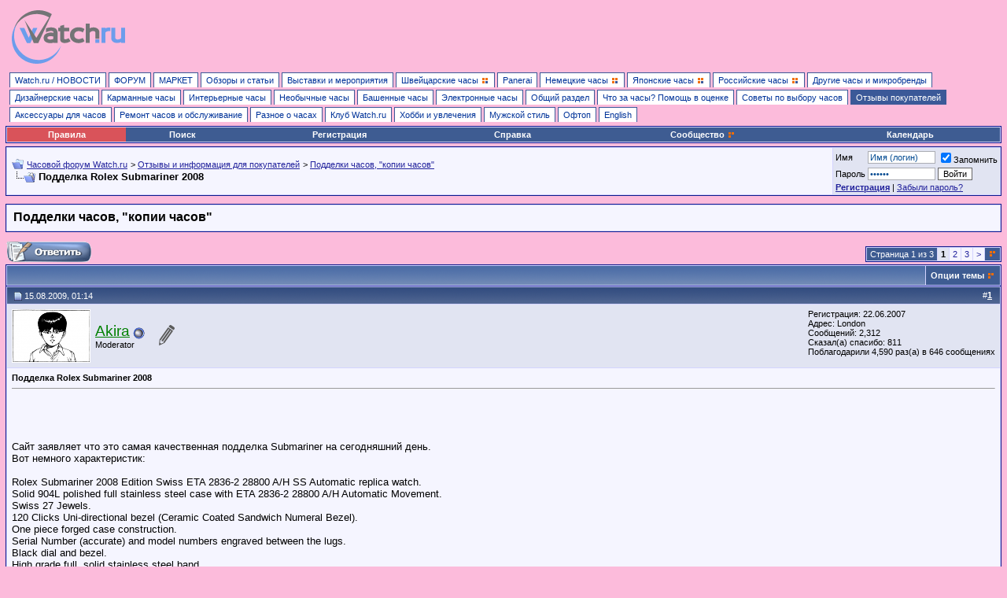

--- FILE ---
content_type: text/html; charset=UTF-8
request_url: http://forum.watch.ru/showthread.php?s=02dc7f100508fc5219fc75818042aa8a&t=21035
body_size: 22796
content:
<!DOCTYPE html PUBLIC "-//W3C//DTD XHTML 1.0 Transitional//EN" "http://www.w3.org/TR/xhtml1/DTD/xhtml1-transitional.dtd">
<html xmlns="http://www.w3.org/1999/xhtml" dir="ltr" lang="ru">
<head>
	<meta http-equiv="X-UA-Compatible" content="IE=Edge" />
<meta http-equiv="Content-Type" content="text/html; charset=UTF-8" />

<meta name="description" content=" Подделка Rolex Submariner 2008 Подделки часов, &quot;копии часов&quot;" />
<meta name="keywords" content=" Подделка Rolex Submariner 2008, " />


<link rel="shortcut icon" type="image/x-icon" href="favicon.ico">
<link rel="icon" type="image/svg+xml" href="favicon.svg">
<link rel="icon" type="image/png" sizes="32x32" href="//clock.ru/favicon/favicon-32x32.png">
<link rel="icon" type="image/png" sizes="16x16" href="//clock.ru/favicon/favicon-16x16.png">
<link rel="apple-touch-icon" sizes="180x180" href="//clock.ru/favicon/apple-touch-icon.png">
<link rel="manifest" href="site.webmanifest">
<link rel="mask-icon" href="//clock.ru/favicon/safari-pinned-tab.svg" color="#75b2ee">
<meta name="msapplication-TileColor" content="#ffffff">
<meta name="theme-color" content="#ffffff">

<!-- begin CSS -->
<link rel="stylesheet" type="text/css" href="clientscript/vbulletin_css/style-9a4484f7-00005.css" />
<link rel="stylesheet" type="text/css" href="clientscript/vbulletin_important.css?v=381" />
<link rel="stylesheet" type="text/css" href="//clock.ru/extracss/nelement-common.css?rev=90236" />
<link rel="stylesheet" type="text/css" href="//clock.ru/extracss/nelement.css?rev=90229" />


<!-- / end CSS -->

<script type="text/javascript" src="//clock.ru/clientscript/yui/yahoo-dom-event/yahoo-dom-event.js"></script>
<script type="text/javascript" src="//clock.ru/clientscript/yui/connection/connection-min.js"></script>
<script type="text/javascript">
<!--
var SESSIONURL = "s=6b5f5797df6f543aa2a3916710fd5ea5&";
var SECURITYTOKEN = "guest";
var IMGDIR_MISC = "http://forum.watch.ru/images/misc";
var vb_disable_ajax = parseInt("0", 10);
// -->
</script>
<script type="text/javascript" src="//clock.ru/clientscript/vbulletin_global.js"></script>
<script type="text/javascript" src="//clock.ru/clientscript/vbulletin_menu.js"></script>

<script type="text/javascript" src="//clock.ru/extralib/jquery/2.2.4/jquery-2.2.4.min.js"></script>
<script type="text/javascript" src="//clock.ru/extralib/jquery/migrate/jquery-migrate-1.4.1.min.js"></script>

<script type="text/javascript" src="//clock.ru/extralib/neat-tooltip.js"></script>
<link rel="stylesheet" type="text/css" href="//clock.ru/extralib/neat-tooltip.css" />
<link rel="stylesheet" type="text/css" href="//clock.ru/extralib/neat-tooltip_extra.css" />

<script type="text/javascript" src="//clock.ru/extralib/js.cookie.js"></script>
<script type="text/javascript" src="//clock.ru/extralib/definenextrandomslot.js?rev=2"></script>



<!-- Global site tag (gtag.js) - Google Analytics -->
<script async src="https://www.googletagmanager.com/gtag/js?id=UA-8224425-1"></script>
<script>
  window.dataLayer = window.dataLayer || [];
  function gtag(){dataLayer.push(arguments);}
  gtag('js', new Date());

  gtag('config', 'UA-8224425-1');
</script>

<!-- Yandex.Metrika counter -->
<script type="text/javascript" >
   (function(m,e,t,r,i,k,a){m[i]=m[i]||function(){(m[i].a=m[i].a||[]).push(arguments)};
   m[i].l=1*new Date();k=e.createElement(t),a=e.getElementsByTagName(t)[0],k.async=1,k.src=r,a.parentNode.insertBefore(k,a)})
   (window, document, "script", "https://mc.yandex.ru/metrika/tag.js", "ym");

   ym(24736325, "init", {
        clickmap:true,
        trackLinks:true,
        accurateTrackBounce:true
   });
</script>
<noscript><div><img src="https://mc.yandex.ru/watch/24736325" style="position:absolute; left:-9999px;" alt="" /></div></noscript>
<!-- /Yandex.Metrika counter -->

<!--LiveInternet counter-->
<script>
new Image().src = "https://counter.yadro.ru/hit;watchclock?r"+
escape(document.referrer)+((typeof(screen)=="undefined")?"":
";s"+screen.width+"*"+screen.height+"*"+(screen.colorDepth?
screen.colorDepth:screen.pixelDepth))+";u"+escape(document.URL)+
";h"+escape(document.title.substring(0,150))+
";"+Math.random();</script>
<!--/LiveInternet-->

<script type="text/javascript" src="clientscript/post_thanks.js"></script>
<link rel="stylesheet" type="text/css" href="//stabs1.clock.ru/clientscript/stars_rating.css">
<script type="text/javascript" src="//stabs1.clock.ru/clientscript/vbulletin_ajax_oneclick_showrate.min.js"></script>


<title> Подделка Rolex Submariner 2008 - Часовой форум Watch.ru</title>


	<script type="text/javascript" src="clientscript/vbulletin_post_loader.js?v=381"></script>
	<style type="text/css" id="vbulletin_showthread_css">
	<!--
	
	#links div { white-space: nowrap; }
	#links img { vertical-align: middle; }
	-->
	</style>
</head>
<body onload="" onmouseup="if (typeof(vB_Editor['vB_Editor_QR']) == 'object') { vB_Editor['vB_Editor_QR'].Capture_Selection(); }">
<div style="display: block; /* height: 100px; */ height: 70px; overflow: hidden; padding: 10px 5px 10px 10px;">
	<!-- begin logo -->
	<div class="wru-logo__lh_light" style="margin-top: -3px; /* margin-top: 12px; */"><a href="/" class="wru-logo__lh_light-a">&nbsp;</a></div>
	<!-- / end logo -->

	<!-- begin TS-1 
	<div id="ts1" style="display: block; overflow: hidden;">
	</div>
	 / end TS-1 -->
</div>

<!-- content table -->
<!-- open content container -->

<div align="center">
	<div class="page" style="width:100%; text-align:left">
		<div style="padding:0px 5px 0px 5px" align="left">





<!-- begin navigation menu -->

<div style="margin:0; padding-left:5px; padding-right:5px; padding-bottom:0; padding-top:0; border-top-width:0px;">

	<table cellpadding="0" cellspacing="0" border="0" width="100%" align="center" style="border-bottom: 0px solid #004991;">

		<tr>
			<td><img src="clear.gif" alt="" width="1px" height="4px" /></td>
		</tr>

	<tr align="left">
		<td>
			<ul id="navlist">

			<li><a href="http://watch.ru">Watch.ru / НОВОСТИ</a></li>

			<li><a href="http://forum.watch.ru">ФОРУМ</a></li>

			<li><a href="forumdisplay.php?f=87">МАРКЕТ</a></li>
			
			<li><a href="forumdisplay.php?f=190" title="Независимые статьи и обзоры часов">Обзоры и статьи</a></li>

			<li><a href="forumdisplay.php?f=52">Выставки и мероприятия</a></li>

			<li><a href="#"><span id="swissbrands">Швейцарские часы<script type="text/javascript">vbmenu_register("swissbrands"); </script></span></a></li>

			<li><a href="forumdisplay.php?f=46">Panerai</a></li>

			<li><a href="#"><span id="germanybrands">Немецкие часы<script type="text/javascript">vbmenu_register("germanybrands"); </script></span></a></li>

			<li><a href="#"><span id="japanbrands">Японские часы<script type="text/javascript">vbmenu_register("japanbrands"); </script></span></a></li>

			<li><a href="#"><span id="russianbrands">Российские часы<script type="text/javascript">vbmenu_register("russianbrands"); </script></span></a></li>

			<li><a href="forumdisplay.php?f=41">Другие часы и микробренды</a></li>

			<li><a href="forumdisplay.php?f=142">Дизайнерские часы</a></li>

			<li><a href="forumdisplay.php?f=31">Карманные часы</a></li>

			<li><a href="forumdisplay.php?f=35">Интерьерные часы</a></li>

			<li><a href="forumdisplay.php?f=30">Необычные часы</a></li>

			<li><a href="forumdisplay.php?f=82">Башенные часы</a></li>

			<li><a href="forumdisplay.php?f=36">Электронные часы</a></li>

			<li><a href="forumdisplay.php?f=13">Общий раздел</a></li>

			<li><a href="forumdisplay.php?f=42">Что за часы? Помощь в оценке</a></li>

			<li><a href="forumdisplay.php?f=16">Советы по выбору часов</a></li>

			<li id="selected"><a href="forumdisplay.php?f=83" id="selected">Отзывы покупателей</a></li>

			<li><a href="forumdisplay.php?f=78">Аксессуары для часов</a></li>

			<li><a href="forumdisplay.php?f=76">Ремонт часов и обслуживание</a></li>
			 
			<li><a href="forumdisplay.php?f=8">Разное о часах</a></li>

			<li><a href="forumdisplay.php?f=75">Клуб Watch.ru</a></li>

			<li><a href="forumdisplay.php?f=67">Хобби и увлечения</a></li>

			<li><a href="forumdisplay.php?f=125">Мужской стиль</a></li>

			<li><a href="forumdisplay.php?f=32">Офтоп</a></li>

			<li><a href="forumdisplay.php?f=39">English</a></li>

			</ul>
		</td>
	</tr>
	</table>
</div>

<!-- / end navigation menu -->

<!-- nav buttons bar -->

<div class="tborder" style="padding:1px; border-top-width:1px">
	<table cellpadding="0" cellspacing="0" border="0" width="100%" align="center">
	<tr align="center">
		
			<td class="vbmenu_control fwru-rules" style="width:12%;"><a rel="help" href="index.php?id=rules" >Правила</a></td>
			<td class="vbmenu_control"><a id="navbar_search" href="search.php?s=6b5f5797df6f543aa2a3916710fd5ea5" accesskey="4" rel="nofollow">Поиск</a> </td>
		
			<td class="vbmenu_control"><a href="register.php?s=6b5f5797df6f543aa2a3916710fd5ea5" rel="nofollow">Регистрация</a></td>
		
		
		<td class="vbmenu_control"><a rel="help" href="faq.php?s=6b5f5797df6f543aa2a3916710fd5ea5" accesskey="5">Справка</a></td>
		
			<td class="vbmenu_control"><a id="community" href="/showthread.php?t=21035&amp;nojs=1#community" rel="nofollow" accesskey="6">Сообщество</a> <script type="text/javascript"> vbmenu_register("community"); </script></td>
		
		<td class="vbmenu_control"><a href="calendar.php?s=6b5f5797df6f543aa2a3916710fd5ea5">Календарь</a></td>
		
			
			
		
		
		
		</tr>
	</table>
</div>

<!-- / nav buttons bar -->

<table cellpadding="0" cellspacing="0" border="0" align="center">
	<tr>
		<td><img src="clear.gif" alt="" width="1px" height="2px" /></td>
	</tr>
</table>

<!-- begin TS-2 
<div id="ts2" style="display: block; padding: 5px 0 5px 0; overflow: hidden;">
</div>
 / end TS-2 -->

<table cellpadding="0" cellspacing="0" border="0" align="center">
	<tr>
		<td><img src="clear.gif" alt="" width="1px" height="2px" /></td>
	</tr>
</table>

<!-- breadcrumb, login, pm info -->
<table class="tborder" cellpadding="6" cellspacing="1" border="0" width="100%" align="center">
<tr>
	<td class="alt1" width="100%">
		
			<table cellpadding="0" cellspacing="0" border="0">
			<tr valign="bottom">
				<td><a href="#" onclick="history.back(1); return false;"><img src="http://forum.watch.ru/images/misc/navbits_start.gif" alt="Вернуться назад" border="0" /></a></td>
				<td>&nbsp;</td>
				<td width="100%"><span class="navbar"><a href="index.php?s=6b5f5797df6f543aa2a3916710fd5ea5" accesskey="1">Часовой форум Watch.ru</a></span> 
	<span class="navbar">&gt; <a href="forumdisplay.php?s=6b5f5797df6f543aa2a3916710fd5ea5&amp;f=83">Отзывы и информация для покупателей</a></span>


	<span class="navbar">&gt; <a href="forumdisplay.php?s=6b5f5797df6f543aa2a3916710fd5ea5&amp;f=33">Подделки часов, "копии часов"</a></span>

</td>
			</tr>
			<tr>
				<td class="navbar" style="font-size:10pt; padding-top:1px" colspan="3"><a href="/showthread.php?s=02dc7f100508fc5219fc75818042aa8a&amp;t=21035"><img class="inlineimg" src="http://forum.watch.ru/images/misc/navbits_finallink_ltr.gif" alt="Перезагрузить страницу" border="0" /></a> <strong>
	 Подделка Rolex Submariner 2008

</strong></td>
			</tr>
			</table>
		
	</td>

	<td class="alt2" nowrap="nowrap" style="padding: 0">

		<!-- login form -->
		<form action="login.php?do=login&amp;r=57984" method="post" onsubmit="md5hash(vb_login_password, vb_login_md5password, vb_login_md5password_utf, 0)">
		<script type="text/javascript" src="clientscript/vbulletin_md5.js?v=381"></script>
		<table cellpadding="0" cellspacing="3" border="0">
		<tr>
			<td class="smallfont" style="white-space: nowrap;"><label for="navbar_username">Имя</label></td>
			<td><input type="text" class="bginput" style="font-size: 11px" name="vb_login_username" id="navbar_username" size="12" accesskey="u" tabindex="101" value="Имя (логин)" onfocus="if (this.value == 'Имя (логин)') this.value = '';" /></td>
			<td class="smallfont" nowrap="nowrap"><label for="cb_cookieuser_navbar"><input checked="checked" type="checkbox" name="cookieuser" value="1" tabindex="103" id="cb_cookieuser_navbar" accesskey="c" />Запомнить</label></td>
		</tr>
		<tr>
			<td class="smallfont"><label for="navbar_password">Пароль</label></td>
			<td><input type="password" class="bginput" style="font-size: 11px" name="vb_login_password" id="navbar_password" size="12" tabindex="102" value="Пароль" onfocus="if (this.value == 'Пароль') this.value = '';" /></td>
			<td><input type="submit" class="button" value="Войти" tabindex="104" title="Введите ваше имя пользователя и пароль, чтобы войти, или нажмите кнопку 'Регистрация', чтобы зарегистрироваться." accesskey="s" /></td>
		</tr>
<tr>
<td class="smallfont" colspan="3"><strong><a href="register.php?s=6b5f5797df6f543aa2a3916710fd5ea5" rel="nofollow">Регистрация</a></strong>&nbsp;|&nbsp;<a href="login.php?s=6b5f5797df6f543aa2a3916710fd5ea5&amp;do=lostpw" rel="nofollow">Забыли пароль?</a></td>
</tr>
		</table>
		<input type="hidden" name="s" value="6b5f5797df6f543aa2a3916710fd5ea5" />
		<input type="hidden" name="securitytoken" value="guest" />
		<input type="hidden" name="do" value="login" />
		<input type="hidden" name="vb_login_md5password" />
		<input type="hidden" name="vb_login_md5password_utf" />
		</form>
		<!-- / login form -->

	</td>

</tr>
</table>

<!-- / breadcrumb, login, pm info -->

<!-- begin QuoteIt random quotes -->

<!-- / end QuoteIt random quotes -->

<!-- begin TS-3 
<div id="ts3" style="display: block; padding: 10px 0 0 0; overflow: hidden;">
</div>
 / end TS-3 -->





<table cellpadding="0" cellspacing="0" border="0" align="center">
	<tr>
		<td><img src="clear.gif" alt="" width="1px" height="10px" /></td>
	</tr>
</table>







<table class="tborder" cellpadding="6" cellspacing="1" border="0" width="100%" align="center">
	<tr>
		<td class="alt1" width="100%">
			<div style="display:inline-block; font:normal 13px Verdana, Geneva, sans-serif; padding:0 2px;">
				<h1 style="font-size:16px; display:inline-block; margin:0; padding:0 15px 2px 0;">Подделки часов, "копии часов"</h1>
				<em></em>
			</div>
		</td>
	</tr>
</table>




<table cellpadding="0" cellspacing="0" border="0" align="center">
	<tr>
		<td><img src="clear.gif" alt="" width="1px" height="12px" /></td>
	</tr>
</table>

<div style="display: none" id="market-seller-promo-content">
  <span class="tooltip-title">Вы можете воспользоваться платными услугами на Маркете.</span><a href="#" class="tooltip-close form_picker_destroy"><img src="//stabs1.clock.ru/images/buttons/cancel_blue.svg" class="inlineimg" width="14" border="0"></a>
    <div style="padding: 10px 0 5px 0;"><a href="misc.php?do=form&fid=9">Закажите дополнительные объявления и закрепление в топе</a></div>
    <div style="padding: 10px 0 5px 0;">или <a href="misc.php?do=form&fid=10">пополните баланс</a> на нужную сумму</div>
    <div style="margin-top: 10px; padding:10px 0 5px 0; border-top:dotted 1px black"><a href="index.php?id=rules#market">Правила и цены</a></div>
</div>









<!-- NAVBAR POPUP MENUS -->

<!-- begin main navigation menu popup -->

<div class="vbmenu_popup" id="swissbrands_menu" style="display:none;">
<table id="brandtxt" cellpadding="4" cellspacing="1" border="0" width="180px">
<tr><td class="brandmore"><a href="forumdisplay.php?f=5"><strong>Все швейцарские часы</strong></a></td></tr>
<tr><td class="vbmenu_option"><a href="forumdisplay.php?f=110">Audemars Piguet</a></td></tr>
<tr><td class="vbmenu_option"><a href="forumdisplay.php?f=119">Blancpain</a></td></tr>
<tr><td class="vbmenu_option"><a href="forumdisplay.php?f=111">Breguet</a></td></tr>
<tr><td class="vbmenu_option"><a href="forumdisplay.php?f=90">Breitling</a></td></tr>
<tr><td class="vbmenu_option"><a href="forumdisplay.php?f=188">Cartier</a></td></tr>
<tr><td class="vbmenu_option"><a href="forumdisplay.php?f=144">Certina</a></td></tr>
<tr><td class="vbmenu_option"><a href="forumdisplay.php?f=113">Corum</a></td></tr>
<tr><td class="vbmenu_option"><a href="forumdisplay.php?f=114">Girard-Perregaux</a></td></tr>
<tr><td class="vbmenu_option"><a href="forumdisplay.php?f=55">IWC</a></td></tr>
<tr><td class="vbmenu_option"><a href="forumdisplay.php?f=44">Jaeger-LeCoultre</a></td></tr>
<tr><td class="vbmenu_option"><a href="forumdisplay.php?f=18">Longines</a></td></tr>
<tr><td class="vbmenu_option"><a href="forumdisplay.php?f=117">Maurice Lacroix </a></td></tr>
<tr><td class="vbmenu_option"><a href="forumdisplay.php?f=19">Omega</a></td></tr>
<tr><td class="vbmenu_option"><a href="forumdisplay.php?f=145">Oris</a></td></tr>
<tr><td class="vbmenu_option"><a href="forumdisplay.php?f=20">Patek Philippe</a></td></tr>
<tr><td class="vbmenu_option"><a href="forumdisplay.php?f=116">Rado</a></td></tr>
<tr><td class="vbmenu_option"><a href="forumdisplay.php?f=56">Rolex</a></td></tr>
<tr><td class="vbmenu_option"><a href="forumdisplay.php?f=89">Tag Heuer</a></td></tr>
<tr><td class="vbmenu_option"><a href="forumdisplay.php?f=17">Tissot</a></td></tr>
<tr><td class="vbmenu_option"><a href="forumdisplay.php?f=50">Tudor</a></td></tr>
<tr><td class="vbmenu_option"><a href="forumdisplay.php?f=115">Ulysse Nardin</a></td></tr>
<tr><td class="vbmenu_option"><a href="forumdisplay.php?f=100">Vacheron Constantin</a></td></tr>
<tr><td class="vbmenu_option"><a href="forumdisplay.php?f=88">Zenith</a></td></tr>
<tr><td class="vbmenu_option"><a href="forumdisplay.php?f=121">Независимые часовщики</a></td></tr>
<tr><td class="vbmenu_option"><a href="forumdisplay.php?f=37">Другие швейцарские часы</a></td></tr>
</table>
</div>

<div class="vbmenu_popup" id="germanybrands_menu" style="display:none;">
<table id="brandtxt" cellpadding="4" cellspacing="1" border="0" width="180px">
<tr><td class="brandmore"><a href="forumdisplay.php?f=103"><strong>Все немецкие часы</strong></a></td></tr>
<tr><td class="vbmenu_option"><a href="forumdisplay.php?f=106">A. Lange & Sohne</a></td></tr>
<tr><td class="vbmenu_option"><a href="forumdisplay.php?f=104">Glashütte Original</a></td></tr>
<tr><td class="vbmenu_option"><a href="forumdisplay.php?f=107">Другие немецкие часы</a></td></tr>
</table>
</div>

<div class="vbmenu_popup" id="japanbrands_menu" style="display:none;">
<table id="brandtxt" cellpadding="4" cellspacing="1" border="0" width="180px">
<tr><td class="brandmore"><a href="forumdisplay.php?f=6"><strong>Все японские часы</strong></a></td></tr>
<tr><td class="vbmenu_option"><a href="forumdisplay.php?f=21">Casio</a></td></tr>
<tr><td class="vbmenu_option"><a href="forumdisplay.php?f=22">Orient</a></td></tr>
<tr><td class="vbmenu_option"><a href="forumdisplay.php?f=23">Seiko</a></td></tr>
<tr><td class="vbmenu_option"><a href="forumdisplay.php?f=24">Citizen и другие</a></td></tr>
</table>
</div>

<div class="vbmenu_popup" id="russianbrands_menu" style="display:none;">
<table id="brandtxt" cellpadding="4" cellspacing="1" border="0" width="180px">
<tr><td class="brandmore"><a href="forumdisplay.php?f=7"><strong>Все российские часы</strong></a></td></tr>
<tr><td class="vbmenu_option"><a href="forumdisplay.php?f=25">Восток</a></td></tr>
<tr><td class="vbmenu_option"><a href="forumdisplay.php?f=138">Ракета</a></td></tr>
<tr><td class="vbmenu_option"><a href="forumdisplay.php?f=26">Полет</a></td></tr>
<tr><td class="vbmenu_option"><a href="forumdisplay.php?f=29">Слава</a></td></tr>
<tr><td class="vbmenu_option"><a href="forumdisplay.php?f=29">Чайка</a></td></tr>
<tr><td class="vbmenu_option"><a href="forumdisplay.php?f=28">Электроника</a></td></tr>
<tr><td class="vbmenu_option"><a href="forumdisplay.php?f=27">Другие российские часы</a></td></tr>
</table>
</div>

<!-- / end main navigation menu popup -->

	
	<!-- community link menu -->
	<div class="vbmenu_popup" id="community_menu" style="display:none;margin-top:3px" align="left">
		<table cellpadding="4" cellspacing="1" border="0">
		<tr><td class="thead">Ссылки сообщества</td></tr>
		
		
					<tr><td class="vbmenu_option"><a href="group.php?s=6b5f5797df6f543aa2a3916710fd5ea5">Социальные группы</a></td></tr>
		
		
		
			<tr><td class="vbmenu_option"><a href="quote.php">Цитаты Watch.ru</a></td></tr>
		
	<tr><td class="vbmenu_option"><a href="allpicture.php?s=6b5f5797df6f543aa2a3916710fd5ea5">Галерея фотографий</a></td></tr><tr><td class="vbmenu_option"><a href="allalbum.php?s=6b5f5797df6f543aa2a3916710fd5ea5">Галерея фотоальбомов</a></td></tr><tr><td class="vbmenu_option"><a href="contest.php?s=6b5f5797df6f543aa2a3916710fd5ea5">Конкурсы и викторины</a></td></tr>
		</table>
	</div>
	<!-- / community link menu -->
	
	
	
	
	

<!-- / NAVBAR POPUP MENUS -->

<!-- PAGENAV POPUP -->

	<div class="vbmenu_popup" id="pagenav_menu" style="display:none">
		<table cellpadding="4" cellspacing="1" border="0">
		<tr>
			<td class="thead" nowrap="nowrap">К странице...</td>
		</tr>
		<tr>
			<td class="vbmenu_option" title="nohilite">
			<form action="index.php" method="get" onsubmit="return this.gotopage()" id="pagenav_form">
				<input type="text" class="bginput" id="pagenav_itxt" style="font-size:11px" size="4" />
				<input type="button" class="button" id="pagenav_ibtn" value="Выбрать" />
			</form>
			</td>
		</tr>
		</table>
	</div>
<!-- / PAGENAV POPUP -->














<!-- begin Market Menu -->


<!-- / end Market Menu -->



<a name="poststop" id="poststop"></a>

<!-- controls above postbits -->
<table cellpadding="0" cellspacing="0" border="0" width="100%" style="margin-bottom:3px">
<tr valign="bottom">
	
		<td class="smallfont"><a href="newreply.php?s=6b5f5797df6f543aa2a3916710fd5ea5&amp;do=newreply&amp;noquote=1&amp;p=255548" rel="nofollow"><img src="http://forum.watch.ru/images/buttons/reply.gif" alt="Ответ" border="0" /></a></td>
	
	<td align="right">
<div class="pagenav" align="right">
	<table class="tborder" cellpadding="3" cellspacing="1" border="0">
	<tr>
		<td class="vbmenu_control" style="font-weight:normal">Страница 1 из 3</td>
		
		
			<td class="alt2"><span class="smallfont" title="Показано с 1 по 10 из 22."><strong>1</strong></span></td>
 <td class="alt1"><a class="smallfont" href="showthread.php?s=6b5f5797df6f543aa2a3916710fd5ea5&amp;t=21035&amp;page=2" title="с 11 по 20 из 22">2</a></td><td class="alt1"><a class="smallfont" href="showthread.php?s=6b5f5797df6f543aa2a3916710fd5ea5&amp;t=21035&amp;page=3" title="с 21 по 22 из 22">3</a></td>
		<td class="alt1"><a rel="next" class="smallfont" href="showthread.php?s=6b5f5797df6f543aa2a3916710fd5ea5&amp;t=21035&amp;page=2" title="Следующая страница - с 11 по 20 из 22">&gt;</a></td>
		
		<td class="vbmenu_control" title="showthread.php?s=6b5f5797df6f543aa2a3916710fd5ea5&amp;t=21035"><a name="PageNav"></a></td>
	</tr>
	</table>
</div>
</td>
</tr>
</table>

<!-- / controls above postbits -->

<!-- toolbar -->
<table class="tborder" cellpadding="6" cellspacing="1" border="0" width="100%" align="center" style="border-bottom-width:0px">
<tr>
	<td class="tcat" width="100%">
		<div class="smallfont">
		
		&nbsp;
		</div>
	</td>
	<td class="vbmenu_control" id="threadtools" nowrap="nowrap">
		<a href="/showthread.php?t=21035&amp;nojs=1#goto_threadtools">Опции темы</a>
		<script type="text/javascript"> vbmenu_register("threadtools"); </script>
	</td>
	

	

	

</tr>
</table>
<!-- / toolbar -->



<!-- end content table -->

		</div>
	</div>
</div>

<!-- / close content container -->
<!-- / end content table -->






<div id="posts"><!-- post #255548 -->

	<!-- open content container -->

<div align="center">
	<div class="page" style="width:100%; text-align:left">
		<div style="padding:0px 5px 0px 5px" align="left">

	<div id="edit255548" style="padding:0px 0px 6px 0px">
	<!-- this is not the last post shown on the page -->




<table class="tborder" id="post255548" cellpadding="6" cellspacing="1" border="0" width="100%" align="center">
<tr>
	<td class="thead" >
		<div class="normal" style="float:right">
			&nbsp;
			#<a href="showpost.php?s=6b5f5797df6f543aa2a3916710fd5ea5&amp;p=255548&amp;postcount=1" target="new" rel="nofollow" id="postcount255548" name="1"><strong>1</strong></a> &nbsp;
			<!-- deleted reputation link -->
			

			

			
			
		</div>

		<div class="normal">
			<!-- status icon and date -->
			<a name="post255548"><img class="inlineimg inlineimg_normal" src="http://forum.watch.ru/images/statusicon/post_old.gif" alt="Старый" border="0" /></a>
			
				<span class="normal_date">15.08.2009</span>, <span class="normal_date">01:14</span>
			
			
			<!-- / status icon and date -->
		</div>
	</td>

</tr>
<tr>


	<td class="alt2" style="padding:0px">
		<!-- user info -->
		<table cellpadding="0" cellspacing="6" border="0" width="100%">
		<tr>
			<td class="alt2"><a href="member.php?s=6b5f5797df6f543aa2a3916710fd5ea5&amp;u=1377"><img src="//clock.ru/st2/customavatars/avatar1377_3.gif" width="100" height="68" alt="Аватар для Akira" border="0" /></a></td>
			<td nowrap="nowrap">

				<div id="postmenu_255548">
					
					<a class="bigusername" href="member.php?s=6b5f5797df6f543aa2a3916710fd5ea5&amp;u=1377"><font color="#008000">Akira</font></a>
<img class="inlineimg" src="http://forum.watch.ru/images/statusicon/user_offline.gif" alt="Akira вне форума" border="0" />



					<!-- begin add thread author -->
					&nbsp; <span class="thread_starter_container" title="Автор этой темы"><span class="thread_starter_notice"></span></span>
					<!-- / end add thread author -->

					<script type="text/javascript"> vbmenu_register("postmenu_255548", true); </script>
					
				</div>

				<div class="smallfont">Moderator</div>
				
				

			</td>
			<td width="100%">&nbsp;</td>
			<td valign="top" nowrap="nowrap">

				<div class="smallfont">
					<div>Регистрация: 22.06.2007</div>
					<div>Адрес: London</div>
					
					<div>
						Сообщений: 2,312
					</div>
					 
	<div>Сказал(а) спасибо: 811</div>
	<div>
		
			
				Поблагодарили 4,590 раз(а) в 646 сообщениях
			
		
	</div>

					
					<div><span id="repdisplay_255548_1377"></span></div>
					
					<div>    </div>
				</div>

			</td>
		</tr>
		</table>
		<!-- / user info -->
	</td>

</tr>
<tr>
	
	<td class="alt1" id="td_post_255548">
		
	<!-- message, attachments, sig -->

		

		
			<!-- icon and title -->
			<div class="smallfont">
				
				<strong>Подделка Rolex Submariner 2008</strong>
			</div>
			<hr size="1" style="color: #D4D4FF; background-color: #D4D4FF" />
			<!-- / icon and title -->
		

		<!-- message -->
		<div id="post_message_255548" class="messagebody">
			<img src="http://photos.tradeholding.com/attach/hash139/101259/rxssub_03_1v2_bom_submeriner_2008_real_ceramic_bezel_ss_a_25j_supphire_40mmx13mm_1300215__17_.jpg" border="0" alt="" valign="bottom" /><br />
<br />
<img src="http://photos.tradeholding.com/attach/hash139/101259/swrxsub_04_submeriner_ss_oversize_case_2008_ceramic_bezel_swiss_eta_2836_2_40__41_.jpg" border="0" alt="" valign="bottom" /><br />
<br />
<img src="http://photos.tradeholding.com/attach/hash139/101259/swrxsub_04_submeriner_ss_oversize_case_2008_ceramic_bezel_swiss_eta_2836_2_40__32_.jpg" border="0" alt="" valign="bottom" /><br />
<br />
<img src="http://photos.tradeholding.com/attach/hash139/101259/swrxsub_04_submeriner_ss_oversize_case_2008_ceramic_bezel_swiss_eta_2836_2_40__38_.jpg" border="0" alt="" valign="bottom" /><br />
<br />
Сайт заявляет что это самая качественная подделка Submariner на сегодняшний день. <br />
Вот немного характеристик:<br />
<br />
Rolex Submariner 2008 Edition Swiss ETA 2836-2 28800 A/H SS Automatic replica watch.<br />
Solid 904L polished full stainless steel case with ETA 2836-2 28800 A/H Automatic Movement.<br />
Swiss 27 Jewels.<br />
120 Clicks Uni-directional bezel (Ceramic Coated Sandwich Numeral Bezel).<br />
One piece forged case construction.<br />
Serial Number (accurate) and model numbers engraved between the lugs.<br />
Black dial and bezel.<br />
High grade full, solid stainless steel band.<br />
Solid screw-down back removable by genuine Rolex tool.<br />
Laser printed dial.<br />
Large 2.5X Date magnification as per ORIGINAL.<br />
Diver's extension.<br />
Scratch-proof Sapphire Crystal Glass.<br />
Exact glow-in-the-dark hour markers and hands.<br />
Accurate markings all over the watch.<br />
Diameter: 40.5mm<br />
Thickness:13mm.<br />
Strong construction. Weight to exact original.<br />
Most Precise Rolex Submariner 2008 Replica<br />
<br />
Place of Origin: Malaysia<br />
Stock Location: Malaysia<br />
<br />
Насколько это правда, судить трудно, так же как и кажется маловероятным факт производства их из 904L, со свиссовским калибром. <br />
<br />
Как ни крути, его (новый Саб в стали) вживую еще никто не видел, так что лучше быть осторожным при покупке БУ.
		</div>
		<!-- / message -->

		

		

		

		

		

		

		<img src="clear.gif" alt="" width="1px" height="8px" />

	</td>
</tr>

<tr>
	<td style="padding: 4px 8px 4px 8px; background-color: #E9E9E9;">

		<!-- extra control -->
		<span>

			<!-- QuoteIt! -->
			
			
			
			<!-- / QuoteIt! -->

			

		</span>
		<!-- / extra control -->

		<!-- controls -->
		<span style="float: right">

			
			
			
				<a href="newreply.php?s=6b5f5797df6f543aa2a3916710fd5ea5&amp;do=newreply&amp;p=255548" rel="nofollow"><img src="http://forum.watch.ru/images/buttons/quote.gif" alt="Ответить с цитированием" border="0" /></a>
			
			
			<!-- deleted quickreply button -->
			
			
			
			
				
			
			<!-- / controls -->
		</span>

	<!-- message, attachments, sig -->

	</td>
</tr>
</table>

 <div id="post_thanks_box_255548"><div style="padding:6px 0px 0px 0px">
	<table class="tborder" cellpadding="6" cellspacing="1" border="0" width="100%" align="center">
		<tr>
			<td class="alt2" style="padding:0px">
				
					<strong>Этот пользователь сказал Спасибо! Akira за это сообщение:</strong>
				
			</td>
			
			
		</tr>
		<tr><td class="alt1" colspan="3"><div> <a href="member.php?s=6b5f5797df6f543aa2a3916710fd5ea5&amp;u=7462" rel="nofollow">Тарас Кучеренко</a>&nbsp;(15.08.2009)</div></td></tr>
	</table>
</div></div>





<!-- post 255548 popup menu -->
<div class="vbmenu_popup" id="postmenu_255548_menu" style="display:none;">
	<table cellpadding="4" cellspacing="1" border="0">
	<tr>
		<td class="thead">
			
				Akira
			
			</td>
	</tr>
	
		<tr><td class="vbmenu_option"><a href="member.php?s=6b5f5797df6f543aa2a3916710fd5ea5&amp;u=1377">Посмотреть профиль</a></td></tr>
	
	
		<tr><td class="vbmenu_option"><a href="private.php?s=6b5f5797df6f543aa2a3916710fd5ea5&amp;do=newpm&amp;u=1377" rel="nofollow">Отправить личное сообщение для Akira</a></td></tr>
	



	
	
		<tr><td class="vbmenu_option"><a href="search.php?s=6b5f5797df6f543aa2a3916710fd5ea5&amp;do=finduser&amp;u=1377" rel="nofollow">Найти все сообщения от Akira</a></td></tr>
	
	
	
	</table>
</div>
<!-- / post 255548 popup menu -->


	</div>
	
		</div>
	</div>
</div>

<!-- / close content container -->

<!-- / post #255548 --><!-- post #255559 -->

	<!-- open content container -->

<div align="center">
	<div class="page" style="width:100%; text-align:left">
		<div style="padding:0px 5px 0px 5px" align="left">

	<div id="edit255559" style="padding:0px 0px 6px 0px">
	<!-- this is not the last post shown on the page -->




<table class="tborder" id="post255559" cellpadding="6" cellspacing="1" border="0" width="100%" align="center">
<tr>
	<td class="thead" >
		<div class="normal" style="float:right">
			&nbsp;
			#<a href="showpost.php?s=6b5f5797df6f543aa2a3916710fd5ea5&amp;p=255559&amp;postcount=2" target="new" rel="nofollow" id="postcount255559" name="2"><strong>2</strong></a> &nbsp;
			<!-- deleted reputation link -->
			

			

			
			
		</div>

		<div class="normal">
			<!-- status icon and date -->
			<a name="post255559"><img class="inlineimg inlineimg_normal" src="http://forum.watch.ru/images/statusicon/post_old.gif" alt="Старый" border="0" /></a>
			
				<span class="normal_date">15.08.2009</span>, <span class="normal_date">01:44</span>
			
			
			<!-- / status icon and date -->
		</div>
	</td>

</tr>
<tr>


	<td class="alt2" style="padding:0px">
		<!-- user info -->
		<table cellpadding="0" cellspacing="6" border="0" width="100%">
		<tr>
			<td class="alt2"><a href="member.php?s=6b5f5797df6f543aa2a3916710fd5ea5&amp;u=574"><img src="//clock.ru/st2/customavatars/avatar574_5.gif" width="100" height="100" alt="Аватар для Пушер" border="0" /></a></td>
			<td nowrap="nowrap">

				<div id="postmenu_255559">
					
					<a class="bigusername" href="member.php?s=6b5f5797df6f543aa2a3916710fd5ea5&amp;u=574"><font color="#008000">Пушер</font></a>
<img class="inlineimg" src="http://forum.watch.ru/images/statusicon/user_offline.gif" alt="Пушер вне форума" border="0" />



					<!-- begin add thread author -->
					&nbsp; 
					<!-- / end add thread author -->

					<script type="text/javascript"> vbmenu_register("postmenu_255559", true); </script>
					
				</div>

				<div class="smallfont">Moderator</div>
				
				

			</td>
			<td width="100%">&nbsp;</td>
			<td valign="top" nowrap="nowrap">

				<div class="smallfont">
					<div>Регистрация: 23.09.2006</div>
					<div>Адрес: Москва</div>
					
					<div>
						Сообщений: 8,252
					</div>
					 
	<div>Сказал(а) спасибо: 5,931</div>
	<div>
		
			
				Поблагодарили 9,776 раз(а) в 2,680 сообщениях
			
		
	</div>

					
					<div><span id="repdisplay_255559_574"></span></div>
					
					<div>    </div>
				</div>

			</td>
		</tr>
		</table>
		<!-- / user info -->
	</td>

</tr>
<tr>
	
	<td class="alt1" id="td_post_255559">
		
	<!-- message, attachments, sig -->

		

		
			<!-- icon and title -->
			<div class="smallfont">
				
				<strong>Да уж...</strong>
			</div>
			<hr size="1" style="color: #D4D4FF; background-color: #D4D4FF" />
			<!-- / icon and title -->
		

		<!-- message -->
		<div id="post_message_255559" class="messagebody">
			У них что на сайте рейтинги подделок: сначала региональный турнир в Китае, потом проходишь в паназиатские игры...<img src="http://forum.watch.ru/images/smilies/smile.gif" border="0" alt="" title="Smile" class="inlineimg" />
		</div>
		<!-- / message -->

		

		

		

		

		

		

		<img src="clear.gif" alt="" width="1px" height="8px" />

	</td>
</tr>

<tr>
	<td style="padding: 4px 8px 4px 8px; background-color: #E9E9E9;">

		<!-- extra control -->
		<span>

			<!-- QuoteIt! -->
			
			
			
			<!-- / QuoteIt! -->

			

		</span>
		<!-- / extra control -->

		<!-- controls -->
		<span style="float: right">

			
			
			
				<a href="newreply.php?s=6b5f5797df6f543aa2a3916710fd5ea5&amp;do=newreply&amp;p=255559" rel="nofollow"><img src="http://forum.watch.ru/images/buttons/quote.gif" alt="Ответить с цитированием" border="0" /></a>
			
			
			<!-- deleted quickreply button -->
			
			
			
			
				
			
			<!-- / controls -->
		</span>

	<!-- message, attachments, sig -->

	</td>
</tr>
</table>

 <div id="post_thanks_box_255559"><div style="padding:6px 0px 0px 0px">
	<table class="tborder" cellpadding="6" cellspacing="1" border="0" width="100%" align="center">
		<tr>
			<td class="alt2" style="padding:0px">
				
					<strong>Этот пользователь сказал Спасибо! Пушер за это сообщение:</strong>
				
			</td>
			
			
		</tr>
		<tr><td class="alt1" colspan="3"><div> <a href="member.php?s=6b5f5797df6f543aa2a3916710fd5ea5&amp;u=9636" rel="nofollow">Aton</a>&nbsp;(17.08.2009)</div></td></tr>
	</table>
</div></div>





<!-- post 255559 popup menu -->
<div class="vbmenu_popup" id="postmenu_255559_menu" style="display:none;">
	<table cellpadding="4" cellspacing="1" border="0">
	<tr>
		<td class="thead">
			
				Пушер
			
			</td>
	</tr>
	
		<tr><td class="vbmenu_option"><a href="member.php?s=6b5f5797df6f543aa2a3916710fd5ea5&amp;u=574">Посмотреть профиль</a></td></tr>
	
	
		<tr><td class="vbmenu_option"><a href="private.php?s=6b5f5797df6f543aa2a3916710fd5ea5&amp;do=newpm&amp;u=574" rel="nofollow">Отправить личное сообщение для Пушер</a></td></tr>
	



	
	
		<tr><td class="vbmenu_option"><a href="search.php?s=6b5f5797df6f543aa2a3916710fd5ea5&amp;do=finduser&amp;u=574" rel="nofollow">Найти все сообщения от Пушер</a></td></tr>
	
	
	
	</table>
</div>
<!-- / post 255559 popup menu -->


	</div>
	
		</div>
	</div>
</div>

<!-- / close content container -->

<!-- / post #255559 --><!-- post #255581 -->

	<!-- open content container -->

<div align="center">
	<div class="page" style="width:100%; text-align:left">
		<div style="padding:0px 5px 0px 5px" align="left">

	<div id="edit255581" style="padding:0px 0px 6px 0px">
	<!-- this is not the last post shown on the page -->




<table class="tborder" id="post255581" cellpadding="6" cellspacing="1" border="0" width="100%" align="center">
<tr>
	<td class="thead" >
		<div class="normal" style="float:right">
			&nbsp;
			#<a href="showpost.php?s=6b5f5797df6f543aa2a3916710fd5ea5&amp;p=255581&amp;postcount=3" target="new" rel="nofollow" id="postcount255581" name="3"><strong>3</strong></a> &nbsp;
			<!-- deleted reputation link -->
			

			

			
			
		</div>

		<div class="normal">
			<!-- status icon and date -->
			<a name="post255581"><img class="inlineimg inlineimg_normal" src="http://forum.watch.ru/images/statusicon/post_old.gif" alt="Старый" border="0" /></a>
			
				<span class="normal_date">15.08.2009</span>, <span class="normal_date">05:57</span>
			
			
			<!-- / status icon and date -->
		</div>
	</td>

</tr>
<tr>


	<td class="alt2" style="padding:0px">
		<!-- user info -->
		<table cellpadding="0" cellspacing="6" border="0" width="100%">
		<tr>
			<td class="alt2"><a href="member.php?s=6b5f5797df6f543aa2a3916710fd5ea5&amp;u=12"><img src="//clock.ru/st2/customavatars/avatar12_3.gif" width="100" height="100" alt="Аватар для Андрей Бабанин" border="0" /></a></td>
			<td nowrap="nowrap">

				<div id="postmenu_255581">
					
					<a class="bigusername" href="member.php?s=6b5f5797df6f543aa2a3916710fd5ea5&amp;u=12"><font color="#008000">Андрей Бабанин</font></a>
<img class="inlineimg" src="http://forum.watch.ru/images/statusicon/user_offline.gif" alt="Андрей Бабанин вне форума" border="0" />



					<!-- begin add thread author -->
					&nbsp; 
					<!-- / end add thread author -->

					<script type="text/javascript"> vbmenu_register("postmenu_255581", true); </script>
					
				</div>

				<div class="smallfont">Moderator</div>
				
				

			</td>
			<td width="100%">&nbsp;</td>
			<td valign="top" nowrap="nowrap">

				<div class="smallfont">
					<div>Регистрация: 20.02.2005</div>
					<div>Адрес: Москва</div>
					
					<div>
						Сообщений: 11,455
					</div>
					 
	<div>Сказал(а) спасибо: 4,466</div>
	<div>
		
			
				Поблагодарили 34,905 раз(а) в 7,162 сообщениях
			
		
	</div>

					
					<div><span id="repdisplay_255581_12"></span></div>
					
					<div>    </div>
				</div>

			</td>
		</tr>
		</table>
		<!-- / user info -->
	</td>

</tr>
<tr>
	
	<td class="alt1" id="td_post_255581">
		
	<!-- message, attachments, sig -->

		

		

		<!-- message -->
		<div id="post_message_255581" class="messagebody">
			Указали 27 камней, но на деле только 25. Кто первым догадается, каких камней не хватает?
		</div>
		<!-- / message -->

		

		

		

		

		

		

		<img src="clear.gif" alt="" width="1px" height="8px" />

	</td>
</tr>

<tr>
	<td style="padding: 4px 8px 4px 8px; background-color: #E9E9E9;">

		<!-- extra control -->
		<span>

			<!-- QuoteIt! -->
			
			
			
			<!-- / QuoteIt! -->

			

		</span>
		<!-- / extra control -->

		<!-- controls -->
		<span style="float: right">

			
			
			
				<a href="newreply.php?s=6b5f5797df6f543aa2a3916710fd5ea5&amp;do=newreply&amp;p=255581" rel="nofollow"><img src="http://forum.watch.ru/images/buttons/quote.gif" alt="Ответить с цитированием" border="0" /></a>
			
			
			<!-- deleted quickreply button -->
			
			
			
			
				
			
			<!-- / controls -->
		</span>

	<!-- message, attachments, sig -->

	</td>
</tr>
</table>

 <div id="post_thanks_box_255581"><div style="padding:6px 0px 0px 0px">
	<table class="tborder" cellpadding="6" cellspacing="1" border="0" width="100%" align="center">
		<tr>
			<td class="alt2" style="padding:0px">
				
					<strong>Эти 2 пользователей сказали Спасибо! Андрей Бабанин за это сообщение:</strong>
				
			</td>
			
			
		</tr>
		<tr><td class="alt1" colspan="3"><div> <a href="member.php?s=6b5f5797df6f543aa2a3916710fd5ea5&amp;u=3867" rel="nofollow">stainlesssteel</a>&nbsp;(08.02.2010), <a href="member.php?s=6b5f5797df6f543aa2a3916710fd5ea5&amp;u=144318" rel="nofollow">Yarik0410</a>&nbsp;(30.12.2016)</div></td></tr>
	</table>
</div></div>





<!-- post 255581 popup menu -->
<div class="vbmenu_popup" id="postmenu_255581_menu" style="display:none;">
	<table cellpadding="4" cellspacing="1" border="0">
	<tr>
		<td class="thead">
			
				Андрей Бабанин
			
			</td>
	</tr>
	
		<tr><td class="vbmenu_option"><a href="member.php?s=6b5f5797df6f543aa2a3916710fd5ea5&amp;u=12">Посмотреть профиль</a></td></tr>
	
	
		<tr><td class="vbmenu_option"><a href="private.php?s=6b5f5797df6f543aa2a3916710fd5ea5&amp;do=newpm&amp;u=12" rel="nofollow">Отправить личное сообщение для Андрей Бабанин</a></td></tr>
	



	
	
		<tr><td class="vbmenu_option"><a href="search.php?s=6b5f5797df6f543aa2a3916710fd5ea5&amp;do=finduser&amp;u=12" rel="nofollow">Найти все сообщения от Андрей Бабанин</a></td></tr>
	
	
	
	</table>
</div>
<!-- / post 255581 popup menu -->


	</div>
	
		</div>
	</div>
</div>

<!-- / close content container -->

<!-- / post #255581 --><!-- post #255586 -->

	<!-- open content container -->

<div align="center">
	<div class="page" style="width:100%; text-align:left">
		<div style="padding:0px 5px 0px 5px" align="left">

	<div id="edit255586" style="padding:0px 0px 6px 0px">
	<!-- this is not the last post shown on the page -->




<table class="tborder" id="post255586" cellpadding="6" cellspacing="1" border="0" width="100%" align="center">
<tr>
	<td class="thead" >
		<div class="normal" style="float:right">
			&nbsp;
			#<a href="showpost.php?s=6b5f5797df6f543aa2a3916710fd5ea5&amp;p=255586&amp;postcount=4" target="new" rel="nofollow" id="postcount255586" name="4"><strong>4</strong></a> &nbsp;
			<!-- deleted reputation link -->
			

			

			
			
		</div>

		<div class="normal">
			<!-- status icon and date -->
			<a name="post255586"><img class="inlineimg inlineimg_normal" src="http://forum.watch.ru/images/statusicon/post_old.gif" alt="Старый" border="0" /></a>
			
				<span class="normal_date">15.08.2009</span>, <span class="normal_date">08:22</span>
			
			
			<!-- / status icon and date -->
		</div>
	</td>

</tr>
<tr>


	<td class="alt2" style="padding:0px">
		<!-- user info -->
		<table cellpadding="0" cellspacing="6" border="0" width="100%">
		<tr>
			<td class="alt2"><a href="member.php?s=6b5f5797df6f543aa2a3916710fd5ea5&amp;u=7462"><img src="//clock.ru/st2/customavatars/avatar7462_9.gif" width="100" height="100" alt="Аватар для Тарас Кучеренко" border="0" /></a></td>
			<td nowrap="nowrap">

				<div id="postmenu_255586">
					
					<a class="bigusername" href="member.php?s=6b5f5797df6f543aa2a3916710fd5ea5&amp;u=7462"><font color="#008000">Тарас Кучеренко</font></a>
<img class="inlineimg" src="http://forum.watch.ru/images/statusicon/user_offline.gif" alt="Тарас Кучеренко вне форума" border="0" />



					<!-- begin add thread author -->
					&nbsp; 
					<!-- / end add thread author -->

					<script type="text/javascript"> vbmenu_register("postmenu_255586", true); </script>
					
				</div>

				<div class="smallfont">Moderator</div>
				
				

			</td>
			<td width="100%">&nbsp;</td>
			<td valign="top" nowrap="nowrap">

				<div class="smallfont">
					<div>Регистрация: 08.03.2009</div>
					<div>Адрес: Украина. Донецкая обл. Краматорск.</div>
					
					<div>
						Сообщений: 14,809
					</div>
					 
	<div>Сказал(а) спасибо: 68,454</div>
	<div>
		
			
				Поблагодарили 82,699 раз(а) в 9,566 сообщениях
			
		
	</div>

					
					<div><span id="repdisplay_255586_7462"></span></div>
					
					<div>    </div>
				</div>

			</td>
		</tr>
		</table>
		<!-- / user info -->
	</td>

</tr>
<tr>
	
	<td class="alt1" id="td_post_255586">
		
	<!-- message, attachments, sig -->

		

		

		<!-- message -->
		<div id="post_message_255586" class="messagebody">
			<div style="margin:20px; margin-top:5px; ">
	<div class="smallfont" style="margin-bottom:2px">Цитата:</div>
	<table cellpadding="6" cellspacing="0" border="0" width="100%">
	<tr>
		<td class="alt2" style="border:1px inset">
			
				Кто первым догадается, каких камней не хватает?
			
		</td>
	</tr>
	</table>
</div>Таких? )))<br />
<br />
<img src="http://upload.wikimedia.org/wikipedia/commons/thumb/4/49/Shadr-stone-proletariat.jpeg/300px-Shadr-stone-proletariat.jpeg" border="0" alt="" valign="bottom" /><br />
 <i><b>Булыжник — оружие пролетариата</b></i>, 1927
		</div>
		<!-- / message -->

		

		

		

		
		<!-- sig -->
		<div>
			__________________<br />
			<a href="http://forum.watch.ru/picture.php?albumid=9559&amp;pictureid=116335" target="_blank"><font color="Blue"><u><b>Мир всем! </b></u></font></a>
		</div>
		<!-- / sig -->
		

		

		

		<img src="clear.gif" alt="" width="1px" height="8px" />

	</td>
</tr>

<tr>
	<td style="padding: 4px 8px 4px 8px; background-color: #E9E9E9;">

		<!-- extra control -->
		<span>

			<!-- QuoteIt! -->
			
			
			
			<!-- / QuoteIt! -->

			

		</span>
		<!-- / extra control -->

		<!-- controls -->
		<span style="float: right">

			
			
			
				<a href="newreply.php?s=6b5f5797df6f543aa2a3916710fd5ea5&amp;do=newreply&amp;p=255586" rel="nofollow"><img src="http://forum.watch.ru/images/buttons/quote.gif" alt="Ответить с цитированием" border="0" /></a>
			
			
			<!-- deleted quickreply button -->
			
			
			
			
				
			
			<!-- / controls -->
		</span>

	<!-- message, attachments, sig -->

	</td>
</tr>
</table>

 <div id="post_thanks_box_255586"><div style="padding:6px 0px 0px 0px">
	<table class="tborder" cellpadding="6" cellspacing="1" border="0" width="100%" align="center">
		<tr>
			<td class="alt2" style="padding:0px">
				
					<strong>Эти 2 пользователей сказали Спасибо! Тарас Кучеренко за это сообщение:</strong>
				
			</td>
			
			
		</tr>
		<tr><td class="alt1" colspan="3"><div> <a href="member.php?s=6b5f5797df6f543aa2a3916710fd5ea5&amp;u=743" rel="nofollow">Ryan</a>&nbsp;(03.01.2017), <a href="member.php?s=6b5f5797df6f543aa2a3916710fd5ea5&amp;u=144318" rel="nofollow">Yarik0410</a>&nbsp;(30.12.2016)</div></td></tr>
	</table>
</div></div>





<!-- post 255586 popup menu -->
<div class="vbmenu_popup" id="postmenu_255586_menu" style="display:none;">
	<table cellpadding="4" cellspacing="1" border="0">
	<tr>
		<td class="thead">
			
				Тарас Кучеренко
			
			</td>
	</tr>
	
		<tr><td class="vbmenu_option"><a href="member.php?s=6b5f5797df6f543aa2a3916710fd5ea5&amp;u=7462">Посмотреть профиль</a></td></tr>
	
	
		<tr><td class="vbmenu_option"><a href="private.php?s=6b5f5797df6f543aa2a3916710fd5ea5&amp;do=newpm&amp;u=7462" rel="nofollow">Отправить личное сообщение для Тарас Кучеренко</a></td></tr>
	



	
	
		<tr><td class="vbmenu_option"><a href="search.php?s=6b5f5797df6f543aa2a3916710fd5ea5&amp;do=finduser&amp;u=7462" rel="nofollow">Найти все сообщения от Тарас Кучеренко</a></td></tr>
	
	
	
	</table>
</div>
<!-- / post 255586 popup menu -->


	</div>
	
		</div>
	</div>
</div>

<!-- / close content container -->

<!-- / post #255586 --><!-- post #255604 -->

	<!-- open content container -->

<div align="center">
	<div class="page" style="width:100%; text-align:left">
		<div style="padding:0px 5px 0px 5px" align="left">

	<div id="edit255604" style="padding:0px 0px 6px 0px">
	<!-- this is not the last post shown on the page -->




<table class="tborder" id="post255604" cellpadding="6" cellspacing="1" border="0" width="100%" align="center">
<tr>
	<td class="thead" >
		<div class="normal" style="float:right">
			&nbsp;
			#<a href="showpost.php?s=6b5f5797df6f543aa2a3916710fd5ea5&amp;p=255604&amp;postcount=5" target="new" rel="nofollow" id="postcount255604" name="5"><strong>5</strong></a> &nbsp;
			<!-- deleted reputation link -->
			

			

			
			
		</div>

		<div class="normal">
			<!-- status icon and date -->
			<a name="post255604"><img class="inlineimg inlineimg_normal" src="http://forum.watch.ru/images/statusicon/post_old.gif" alt="Старый" border="0" /></a>
			
				<span class="normal_date">15.08.2009</span>, <span class="normal_date">11:42</span>
			
			
			<!-- / status icon and date -->
		</div>
	</td>

</tr>
<tr>


	<td class="alt2" style="padding:0px">
		<!-- user info -->
		<table cellpadding="0" cellspacing="6" border="0" width="100%">
		<tr>
			
			<td nowrap="nowrap">

				<div id="postmenu_255604">
					
					<a class="bigusername" href="member.php?s=6b5f5797df6f543aa2a3916710fd5ea5&amp;u=604"><font color="gray">Timm</font></a>
<img class="inlineimg" src="http://forum.watch.ru/images/statusicon/user_offline.gif" alt="Timm вне форума" border="0" />



					<!-- begin add thread author -->
					&nbsp; 
					<!-- / end add thread author -->

					<script type="text/javascript"> vbmenu_register("postmenu_255604", true); </script>
					
				</div>

				<div class="smallfont"><font color="gray">Временно заблокирован | Temporarily blocked</font></div>
				
				

			</td>
			<td width="100%">&nbsp;</td>
			<td valign="top" nowrap="nowrap">

				<div class="smallfont">
					<div>Регистрация: 05.10.2006</div>
					<div>Адрес: Москва</div>
					
					<div>
						Сообщений: 1,057
					</div>
					 
	<div>Сказал(а) спасибо: 115</div>
	<div>
		
			
				Поблагодарили 745 раз(а) в 226 сообщениях
			
		
	</div>

					
					<div><span id="repdisplay_255604_604"></span></div>
					
					<div>    </div>
				</div>

			</td>
		</tr>
		</table>
		<!-- / user info -->
	</td>

</tr>
<tr>
	
	<td class="alt1" id="td_post_255604">
		
	<!-- message, attachments, sig -->

		

		

		<!-- message -->
		<div id="post_message_255604" class="messagebody">
			Мне почему-то кажется, что калибр в них установлен 2824-2A сделаный в Китае.
		</div>
		<!-- / message -->

		

		

		

		

		

		

		<img src="clear.gif" alt="" width="1px" height="8px" />

	</td>
</tr>

<tr>
	<td style="padding: 4px 8px 4px 8px; background-color: #E9E9E9;">

		<!-- extra control -->
		<span>

			<!-- QuoteIt! -->
			
			
			
			<!-- / QuoteIt! -->

			

		</span>
		<!-- / extra control -->

		<!-- controls -->
		<span style="float: right">

			
			
			
				<a href="newreply.php?s=6b5f5797df6f543aa2a3916710fd5ea5&amp;do=newreply&amp;p=255604" rel="nofollow"><img src="http://forum.watch.ru/images/buttons/quote.gif" alt="Ответить с цитированием" border="0" /></a>
			
			
			<!-- deleted quickreply button -->
			
			
			
			
				
			
			<!-- / controls -->
		</span>

	<!-- message, attachments, sig -->

	</td>
</tr>
</table>

 <div id="post_thanks_box_255604"></div>




<!-- begin IS-4 

 / end IS-4 -->




<!-- post 255604 popup menu -->
<div class="vbmenu_popup" id="postmenu_255604_menu" style="display:none;">
	<table cellpadding="4" cellspacing="1" border="0">
	<tr>
		<td class="thead">
			
				Timm
			
			</td>
	</tr>
	
		<tr><td class="vbmenu_option"><a href="member.php?s=6b5f5797df6f543aa2a3916710fd5ea5&amp;u=604">Посмотреть профиль</a></td></tr>
	
	
		<tr><td class="vbmenu_option"><a href="private.php?s=6b5f5797df6f543aa2a3916710fd5ea5&amp;do=newpm&amp;u=604" rel="nofollow">Отправить личное сообщение для Timm</a></td></tr>
	



	
	
		<tr><td class="vbmenu_option"><a href="search.php?s=6b5f5797df6f543aa2a3916710fd5ea5&amp;do=finduser&amp;u=604" rel="nofollow">Найти все сообщения от Timm</a></td></tr>
	
	
	
	</table>
</div>
<!-- / post 255604 popup menu -->


	</div>
	
		</div>
	</div>
</div>

<!-- / close content container -->

<!-- / post #255604 --><!-- post #255617 -->

	<!-- open content container -->

<div align="center">
	<div class="page" style="width:100%; text-align:left">
		<div style="padding:0px 5px 0px 5px" align="left">

	<div id="edit255617" style="padding:0px 0px 6px 0px">
	<!-- this is not the last post shown on the page -->




<table class="tborder" id="post255617" cellpadding="6" cellspacing="1" border="0" width="100%" align="center">
<tr>
	<td class="thead" >
		<div class="normal" style="float:right">
			&nbsp;
			#<a href="showpost.php?s=6b5f5797df6f543aa2a3916710fd5ea5&amp;p=255617&amp;postcount=6" target="new" rel="nofollow" id="postcount255617" name="6"><strong>6</strong></a> &nbsp;
			<!-- deleted reputation link -->
			

			

			
			
		</div>

		<div class="normal">
			<!-- status icon and date -->
			<a name="post255617"><img class="inlineimg inlineimg_normal" src="http://forum.watch.ru/images/statusicon/post_old.gif" alt="Старый" border="0" /></a>
			
				<span class="normal_date">15.08.2009</span>, <span class="normal_date">12:45</span>
			
			
			<!-- / status icon and date -->
		</div>
	</td>

</tr>
<tr>


	<td class="alt2" style="padding:0px">
		<!-- user info -->
		<table cellpadding="0" cellspacing="6" border="0" width="100%">
		<tr>
			<td class="alt2"><a href="member.php?s=6b5f5797df6f543aa2a3916710fd5ea5&amp;u=6340"><img src="//clock.ru/st2/customavatars/avatar6340_3.gif" width="100" height="100" alt="Аватар для Yura_ST" border="0" /></a></td>
			<td nowrap="nowrap">

				<div id="postmenu_255617">
					
					<a class="bigusername" href="member.php?s=6b5f5797df6f543aa2a3916710fd5ea5&amp;u=6340">Yura_ST</a>
<img class="inlineimg" src="http://forum.watch.ru/images/statusicon/user_offline.gif" alt="Yura_ST вне форума" border="0" />



					<!-- begin add thread author -->
					&nbsp; 
					<!-- / end add thread author -->

					<script type="text/javascript"> vbmenu_register("postmenu_255617", true); </script>
					
				</div>

				<div class="smallfont">Форумчанин</div>
				
				

			</td>
			<td width="100%">&nbsp;</td>
			<td valign="top" nowrap="nowrap">

				<div class="smallfont">
					<div>Регистрация: 18.12.2008</div>
					<div>Адрес: Севастополь</div>
					
					<div>
						Сообщений: 2,341
					</div>
					 
	<div>Сказал(а) спасибо: 265</div>
	<div>
		
			
				Поблагодарили 613 раз(а) в 314 сообщениях
			
		
	</div>

					
					<div><span id="repdisplay_255617_6340"></span></div>
					
					<div>    </div>
				</div>

			</td>
		</tr>
		</table>
		<!-- / user info -->
	</td>

</tr>
<tr>
	
	<td class="alt1" id="td_post_255617">
		
	<!-- message, attachments, sig -->

		

		

		<!-- message -->
		<div id="post_message_255617" class="messagebody">
			<div style="margin:20px; margin-top:5px; ">
	<div class="smallfont" style="margin-bottom:2px">Цитата:</div>
	<table cellpadding="6" cellspacing="0" border="0" width="100%">
	<tr>
		<td class="alt2" style="border:1px inset">
			
				<div>
					Сообщение от <strong>Андрей Бабанин</strong>
					<a href="showthread.php?s=6b5f5797df6f543aa2a3916710fd5ea5&amp;p=255581#post255581" rel="nofollow"><img class="inlineimg" src="http://forum.watch.ru/images/buttons/viewpost.gif" border="0" alt="Посмотреть сообщение" /></a>
				</div>
				<div style="font-style:italic">Указали 27 камней, но на деле только 25. Кто первым догадается, каких камней не хватает?</div>
			
		</td>
	</tr>
	</table>
</div><img src="http://forum.watch.ru/images/smilies/biggrin.gif" border="0" alt="" title="Big Grin" class="inlineimg" /> Двух: первого на который положить, а второго чтоб раздавить<img src="http://forum.watch.ru/images/smilies/biggrin.gif" border="0" alt="" title="Big Grin" class="inlineimg" />
		</div>
		<!-- / message -->

		

		

		

		

		

		

		<img src="clear.gif" alt="" width="1px" height="8px" />

	</td>
</tr>

<tr>
	<td style="padding: 4px 8px 4px 8px; background-color: #E9E9E9;">

		<!-- extra control -->
		<span>

			<!-- QuoteIt! -->
			
			
			
			<!-- / QuoteIt! -->

			

		</span>
		<!-- / extra control -->

		<!-- controls -->
		<span style="float: right">

			
			
			
				<a href="newreply.php?s=6b5f5797df6f543aa2a3916710fd5ea5&amp;do=newreply&amp;p=255617" rel="nofollow"><img src="http://forum.watch.ru/images/buttons/quote.gif" alt="Ответить с цитированием" border="0" /></a>
			
			
			<!-- deleted quickreply button -->
			
			
			
			
				
			
			<!-- / controls -->
		</span>

	<!-- message, attachments, sig -->

	</td>
</tr>
</table>

 <div id="post_thanks_box_255617"><div style="padding:6px 0px 0px 0px">
	<table class="tborder" cellpadding="6" cellspacing="1" border="0" width="100%" align="center">
		<tr>
			<td class="alt2" style="padding:0px">
				
					<strong>Эти 4 пользователей сказали Спасибо! Yura_ST за это сообщение:</strong>
				
			</td>
			
			
		</tr>
		<tr><td class="alt1" colspan="3"><div> <a href="member.php?s=6b5f5797df6f543aa2a3916710fd5ea5&amp;u=134469" rel="nofollow">kazik</a>&nbsp;(30.12.2016), <a href="member.php?s=6b5f5797df6f543aa2a3916710fd5ea5&amp;u=66564" rel="nofollow">kosyachok</a>&nbsp;(29.12.2016), <a href="member.php?s=6b5f5797df6f543aa2a3916710fd5ea5&amp;u=196464" rel="nofollow">madforever</a>&nbsp;(15.01.2017), <a href="member.php?s=6b5f5797df6f543aa2a3916710fd5ea5&amp;u=144318" rel="nofollow">Yarik0410</a>&nbsp;(30.12.2016)</div></td></tr>
	</table>
</div></div>





<!-- post 255617 popup menu -->
<div class="vbmenu_popup" id="postmenu_255617_menu" style="display:none;">
	<table cellpadding="4" cellspacing="1" border="0">
	<tr>
		<td class="thead">
			
				Yura_ST
			
			</td>
	</tr>
	
		<tr><td class="vbmenu_option"><a href="member.php?s=6b5f5797df6f543aa2a3916710fd5ea5&amp;u=6340">Посмотреть профиль</a></td></tr>
	
	
		<tr><td class="vbmenu_option"><a href="private.php?s=6b5f5797df6f543aa2a3916710fd5ea5&amp;do=newpm&amp;u=6340" rel="nofollow">Отправить личное сообщение для Yura_ST</a></td></tr>
	



	
	
		<tr><td class="vbmenu_option"><a href="search.php?s=6b5f5797df6f543aa2a3916710fd5ea5&amp;do=finduser&amp;u=6340" rel="nofollow">Найти все сообщения от Yura_ST</a></td></tr>
	
	
	
	</table>
</div>
<!-- / post 255617 popup menu -->


	</div>
	
		</div>
	</div>
</div>

<!-- / close content container -->

<!-- / post #255617 --><!-- post #255638 -->

	<!-- open content container -->

<div align="center">
	<div class="page" style="width:100%; text-align:left">
		<div style="padding:0px 5px 0px 5px" align="left">

	<div id="edit255638" style="padding:0px 0px 6px 0px">
	<!-- this is not the last post shown on the page -->




<table class="tborder" id="post255638" cellpadding="6" cellspacing="1" border="0" width="100%" align="center">
<tr>
	<td class="thead" >
		<div class="normal" style="float:right">
			&nbsp;
			#<a href="showpost.php?s=6b5f5797df6f543aa2a3916710fd5ea5&amp;p=255638&amp;postcount=7" target="new" rel="nofollow" id="postcount255638" name="7"><strong>7</strong></a> &nbsp;
			<!-- deleted reputation link -->
			

			

			
			
		</div>

		<div class="normal">
			<!-- status icon and date -->
			<a name="post255638"><img class="inlineimg inlineimg_normal" src="http://forum.watch.ru/images/statusicon/post_old.gif" alt="Старый" border="0" /></a>
			
				<span class="normal_date">15.08.2009</span>, <span class="normal_date">13:38</span>
			
			
			<!-- / status icon and date -->
		</div>
	</td>

</tr>
<tr>


	<td class="alt2" style="padding:0px">
		<!-- user info -->
		<table cellpadding="0" cellspacing="6" border="0" width="100%">
		<tr>
			<td class="alt2"><a href="member.php?s=6b5f5797df6f543aa2a3916710fd5ea5&amp;u=12"><img src="//clock.ru/st2/customavatars/avatar12_3.gif" width="100" height="100" alt="Аватар для Андрей Бабанин" border="0" /></a></td>
			<td nowrap="nowrap">

				<div id="postmenu_255638">
					
					<a class="bigusername" href="member.php?s=6b5f5797df6f543aa2a3916710fd5ea5&amp;u=12"><font color="#008000">Андрей Бабанин</font></a>
<img class="inlineimg" src="http://forum.watch.ru/images/statusicon/user_offline.gif" alt="Андрей Бабанин вне форума" border="0" />



					<!-- begin add thread author -->
					&nbsp; 
					<!-- / end add thread author -->

					<script type="text/javascript"> vbmenu_register("postmenu_255638", true); </script>
					
				</div>

				<div class="smallfont">Moderator</div>
				
				

			</td>
			<td width="100%">&nbsp;</td>
			<td valign="top" nowrap="nowrap">

				<div class="smallfont">
					<div>Регистрация: 20.02.2005</div>
					<div>Адрес: Москва</div>
					
					<div>
						Сообщений: 11,455
					</div>
					 
	<div>Сказал(а) спасибо: 4,466</div>
	<div>
		
			
				Поблагодарили 34,905 раз(а) в 7,162 сообщениях
			
		
	</div>

					
					<div><span id="repdisplay_255638_12"></span></div>
					
					<div>    </div>
				</div>

			</td>
		</tr>
		</table>
		<!-- / user info -->
	</td>

</tr>
<tr>
	
	<td class="alt1" id="td_post_255638">
		
	<!-- message, attachments, sig -->

		

		

		<!-- message -->
		<div id="post_message_255638" class="messagebody">
			Механизм однозначно швейцарский.
		</div>
		<!-- / message -->

		

		

		

		

		

		

		<img src="clear.gif" alt="" width="1px" height="8px" />

	</td>
</tr>

<tr>
	<td style="padding: 4px 8px 4px 8px; background-color: #E9E9E9;">

		<!-- extra control -->
		<span>

			<!-- QuoteIt! -->
			
			
			
			<!-- / QuoteIt! -->

			

		</span>
		<!-- / extra control -->

		<!-- controls -->
		<span style="float: right">

			
			
			
				<a href="newreply.php?s=6b5f5797df6f543aa2a3916710fd5ea5&amp;do=newreply&amp;p=255638" rel="nofollow"><img src="http://forum.watch.ru/images/buttons/quote.gif" alt="Ответить с цитированием" border="0" /></a>
			
			
			<!-- deleted quickreply button -->
			
			
			
			
				
			
			<!-- / controls -->
		</span>

	<!-- message, attachments, sig -->

	</td>
</tr>
</table>

 <div id="post_thanks_box_255638"><div style="padding:6px 0px 0px 0px">
	<table class="tborder" cellpadding="6" cellspacing="1" border="0" width="100%" align="center">
		<tr>
			<td class="alt2" style="padding:0px">
				
					<strong>Этот пользователь сказал Спасибо! Андрей Бабанин за это сообщение:</strong>
				
			</td>
			
			
		</tr>
		<tr><td class="alt1" colspan="3"><div> <a href="member.php?s=6b5f5797df6f543aa2a3916710fd5ea5&amp;u=604" rel="nofollow">Timm</a>&nbsp;(15.08.2009)</div></td></tr>
	</table>
</div></div>





<!-- post 255638 popup menu -->
<div class="vbmenu_popup" id="postmenu_255638_menu" style="display:none;">
	<table cellpadding="4" cellspacing="1" border="0">
	<tr>
		<td class="thead">
			
				Андрей Бабанин
			
			</td>
	</tr>
	
		<tr><td class="vbmenu_option"><a href="member.php?s=6b5f5797df6f543aa2a3916710fd5ea5&amp;u=12">Посмотреть профиль</a></td></tr>
	
	
		<tr><td class="vbmenu_option"><a href="private.php?s=6b5f5797df6f543aa2a3916710fd5ea5&amp;do=newpm&amp;u=12" rel="nofollow">Отправить личное сообщение для Андрей Бабанин</a></td></tr>
	



	
	
		<tr><td class="vbmenu_option"><a href="search.php?s=6b5f5797df6f543aa2a3916710fd5ea5&amp;do=finduser&amp;u=12" rel="nofollow">Найти все сообщения от Андрей Бабанин</a></td></tr>
	
	
	
	</table>
</div>
<!-- / post 255638 popup menu -->


	</div>
	
		</div>
	</div>
</div>

<!-- / close content container -->

<!-- / post #255638 --><!-- post #255639 -->

	<!-- open content container -->

<div align="center">
	<div class="page" style="width:100%; text-align:left">
		<div style="padding:0px 5px 0px 5px" align="left">

	<div id="edit255639" style="padding:0px 0px 6px 0px">
	<!-- this is not the last post shown on the page -->




<table class="tborder" id="post255639" cellpadding="6" cellspacing="1" border="0" width="100%" align="center">
<tr>
	<td class="thead" >
		<div class="normal" style="float:right">
			&nbsp;
			#<a href="showpost.php?s=6b5f5797df6f543aa2a3916710fd5ea5&amp;p=255639&amp;postcount=8" target="new" rel="nofollow" id="postcount255639" name="8"><strong>8</strong></a> &nbsp;
			<!-- deleted reputation link -->
			

			

			
			
		</div>

		<div class="normal">
			<!-- status icon and date -->
			<a name="post255639"><img class="inlineimg inlineimg_normal" src="http://forum.watch.ru/images/statusicon/post_old.gif" alt="Старый" border="0" /></a>
			
				<span class="normal_date">15.08.2009</span>, <span class="normal_date">13:41</span>
			
			
			<!-- / status icon and date -->
		</div>
	</td>

</tr>
<tr>


	<td class="alt2" style="padding:0px">
		<!-- user info -->
		<table cellpadding="0" cellspacing="6" border="0" width="100%">
		<tr>
			<td class="alt2"><a href="member.php?s=6b5f5797df6f543aa2a3916710fd5ea5&amp;u=6180"><img src="//clock.ru/st2/customavatars/avatar6180_3.gif" width="95" height="100" alt="Аватар для ЧЕ" border="0" /></a></td>
			<td nowrap="nowrap">

				<div id="postmenu_255639">
					
					<a class="bigusername" href="member.php?s=6b5f5797df6f543aa2a3916710fd5ea5&amp;u=6180">ЧЕ</a>
<img class="inlineimg" src="http://forum.watch.ru/images/statusicon/user_offline.gif" alt="ЧЕ вне форума" border="0" />



					<!-- begin add thread author -->
					&nbsp; 
					<!-- / end add thread author -->

					<script type="text/javascript"> vbmenu_register("postmenu_255639", true); </script>
					
				</div>

				<div class="smallfont">Форумчанин</div>
				
				

			</td>
			<td width="100%">&nbsp;</td>
			<td valign="top" nowrap="nowrap">

				<div class="smallfont">
					<div>Регистрация: 03.12.2008</div>
					<div>Адрес: Москва</div>
					
					<div>
						Сообщений: 2,731
					</div>
					 
	<div>Сказал(а) спасибо: 1,282</div>
	<div>
		
			
				Поблагодарили 1,845 раз(а) в 967 сообщениях
			
		
	</div>

					
					<div><span id="repdisplay_255639_6180"></span></div>
					
					<div>    </div>
				</div>

			</td>
		</tr>
		</table>
		<!-- / user info -->
	</td>

</tr>
<tr>
	
	<td class="alt1" id="td_post_255639">
		
	<!-- message, attachments, sig -->

		

		

		<!-- message -->
		<div id="post_message_255639" class="messagebody">
			Похоже с буковкой &quot;R&quot; они уже тоже справились.
		</div>
		<!-- / message -->

		

		

		

		
		<!-- sig -->
		<div>
			__________________<br />
			Ролекс и Патек, остальное компромисс.
		</div>
		<!-- / sig -->
		

		

		

		<img src="clear.gif" alt="" width="1px" height="8px" />

	</td>
</tr>

<tr>
	<td style="padding: 4px 8px 4px 8px; background-color: #E9E9E9;">

		<!-- extra control -->
		<span>

			<!-- QuoteIt! -->
			
			
			
			<!-- / QuoteIt! -->

			

		</span>
		<!-- / extra control -->

		<!-- controls -->
		<span style="float: right">

			
			
			
				<a href="newreply.php?s=6b5f5797df6f543aa2a3916710fd5ea5&amp;do=newreply&amp;p=255639" rel="nofollow"><img src="http://forum.watch.ru/images/buttons/quote.gif" alt="Ответить с цитированием" border="0" /></a>
			
			
			<!-- deleted quickreply button -->
			
			
			
			
				
			
			<!-- / controls -->
		</span>

	<!-- message, attachments, sig -->

	</td>
</tr>
</table>

 <div id="post_thanks_box_255639"></div>





<!-- post 255639 popup menu -->
<div class="vbmenu_popup" id="postmenu_255639_menu" style="display:none;">
	<table cellpadding="4" cellspacing="1" border="0">
	<tr>
		<td class="thead">
			
				ЧЕ
			
			</td>
	</tr>
	
		<tr><td class="vbmenu_option"><a href="member.php?s=6b5f5797df6f543aa2a3916710fd5ea5&amp;u=6180">Посмотреть профиль</a></td></tr>
	
	
		<tr><td class="vbmenu_option"><a href="private.php?s=6b5f5797df6f543aa2a3916710fd5ea5&amp;do=newpm&amp;u=6180" rel="nofollow">Отправить личное сообщение для ЧЕ</a></td></tr>
	



	
	
		<tr><td class="vbmenu_option"><a href="search.php?s=6b5f5797df6f543aa2a3916710fd5ea5&amp;do=finduser&amp;u=6180" rel="nofollow">Найти все сообщения от ЧЕ</a></td></tr>
	
	
	
	</table>
</div>
<!-- / post 255639 popup menu -->


	</div>
	
		</div>
	</div>
</div>

<!-- / close content container -->

<!-- / post #255639 --><!-- post #255694 -->

	<!-- open content container -->

<div align="center">
	<div class="page" style="width:100%; text-align:left">
		<div style="padding:0px 5px 0px 5px" align="left">

	<div id="edit255694" style="padding:0px 0px 6px 0px">
	<!-- this is not the last post shown on the page -->




<table class="tborder" id="post255694" cellpadding="6" cellspacing="1" border="0" width="100%" align="center">
<tr>
	<td class="thead" >
		<div class="normal" style="float:right">
			&nbsp;
			#<a href="showpost.php?s=6b5f5797df6f543aa2a3916710fd5ea5&amp;p=255694&amp;postcount=9" target="new" rel="nofollow" id="postcount255694" name="9"><strong>9</strong></a> &nbsp;
			<!-- deleted reputation link -->
			

			

			
			
		</div>

		<div class="normal">
			<!-- status icon and date -->
			<a name="post255694"><img class="inlineimg inlineimg_normal" src="http://forum.watch.ru/images/statusicon/post_old.gif" alt="Старый" border="0" /></a>
			
				<span class="normal_date">15.08.2009</span>, <span class="normal_date">18:09</span>
			
			
			<!-- / status icon and date -->
		</div>
	</td>

</tr>
<tr>


	<td class="alt2" style="padding:0px">
		<!-- user info -->
		<table cellpadding="0" cellspacing="6" border="0" width="100%">
		<tr>
			<td class="alt2"><a href="member.php?s=6b5f5797df6f543aa2a3916710fd5ea5&amp;u=3457"><img src="//clock.ru/st2/customavatars/avatar3457_9.gif" width="100" height="100" alt="Аватар для Vlad106" border="0" /></a></td>
			<td nowrap="nowrap">

				<div id="postmenu_255694">
					
					<a class="bigusername" href="member.php?s=6b5f5797df6f543aa2a3916710fd5ea5&amp;u=3457">Vlad106</a>
<img class="inlineimg" src="http://forum.watch.ru/images/statusicon/user_offline.gif" alt="Vlad106 вне форума" border="0" />



					<!-- begin add thread author -->
					&nbsp; 
					<!-- / end add thread author -->

					<script type="text/javascript"> vbmenu_register("postmenu_255694", true); </script>
					
				</div>

				<div class="smallfont">Форумчанин</div>
				
				

			</td>
			<td width="100%">&nbsp;</td>
			<td valign="top" nowrap="nowrap">

				<div class="smallfont">
					<div>Регистрация: 17.04.2008</div>
					<div>Адрес: Украина, Киев</div>
					
					<div>
						Сообщений: 4,722
					</div>
					 
	<div>Сказал(а) спасибо: 3,919</div>
	<div>
		
			
				Поблагодарили 5,712 раз(а) в 1,519 сообщениях
			
		
	</div>

					
					<div><span id="repdisplay_255694_3457"></span></div>
					
					<div>    </div>
				</div>

			</td>
		</tr>
		</table>
		<!-- / user info -->
	</td>

</tr>
<tr>
	
	<td class="alt1" id="td_post_255694">
		
	<!-- message, attachments, sig -->

		

		

		<!-- message -->
		<div id="post_message_255694" class="messagebody">
			Вот ответте мне - либо я туплю либо Ролекс от подделки отличить от даже самой наикачественнейшей проще всех остальных часов - по частоте колебания баланса, проще говоря по движению секундной стрелки. Во всех ролексах стоит хай-бит механизм, или у них есть и механизмы с обычной частотой?
		</div>
		<!-- / message -->

		

		

		

		

		

		

		<img src="clear.gif" alt="" width="1px" height="8px" />

	</td>
</tr>

<tr>
	<td style="padding: 4px 8px 4px 8px; background-color: #E9E9E9;">

		<!-- extra control -->
		<span>

			<!-- QuoteIt! -->
			
			
			
			<!-- / QuoteIt! -->

			

		</span>
		<!-- / extra control -->

		<!-- controls -->
		<span style="float: right">

			
			
			
				<a href="newreply.php?s=6b5f5797df6f543aa2a3916710fd5ea5&amp;do=newreply&amp;p=255694" rel="nofollow"><img src="http://forum.watch.ru/images/buttons/quote.gif" alt="Ответить с цитированием" border="0" /></a>
			
			
			<!-- deleted quickreply button -->
			
			
			
			
				
			
			<!-- / controls -->
		</span>

	<!-- message, attachments, sig -->

	</td>
</tr>
</table>

 <div id="post_thanks_box_255694"></div>





<!-- post 255694 popup menu -->
<div class="vbmenu_popup" id="postmenu_255694_menu" style="display:none;">
	<table cellpadding="4" cellspacing="1" border="0">
	<tr>
		<td class="thead">
			
				Vlad106
			
			</td>
	</tr>
	
		<tr><td class="vbmenu_option"><a href="member.php?s=6b5f5797df6f543aa2a3916710fd5ea5&amp;u=3457">Посмотреть профиль</a></td></tr>
	
	
		<tr><td class="vbmenu_option"><a href="private.php?s=6b5f5797df6f543aa2a3916710fd5ea5&amp;do=newpm&amp;u=3457" rel="nofollow">Отправить личное сообщение для Vlad106</a></td></tr>
	



	
	
		<tr><td class="vbmenu_option"><a href="search.php?s=6b5f5797df6f543aa2a3916710fd5ea5&amp;do=finduser&amp;u=3457" rel="nofollow">Найти все сообщения от Vlad106</a></td></tr>
	
	
	
	</table>
</div>
<!-- / post 255694 popup menu -->


	</div>
	
		</div>
	</div>
</div>

<!-- / close content container -->

<!-- / post #255694 --><!-- post #255932 -->

	<!-- open content container -->

<div align="center">
	<div class="page" style="width:100%; text-align:left">
		<div style="padding:0px 5px 0px 5px" align="left">

	<div id="edit255932" style="padding:0px 0px 6px 0px">
	




<table class="tborder" id="post255932" cellpadding="6" cellspacing="1" border="0" width="100%" align="center">
<tr>
	<td class="thead" >
		<div class="normal" style="float:right">
			&nbsp;
			#<a href="showpost.php?s=6b5f5797df6f543aa2a3916710fd5ea5&amp;p=255932&amp;postcount=10" target="new" rel="nofollow" id="postcount255932" name="10"><strong>10</strong></a> &nbsp;
			<!-- deleted reputation link -->
			

			

			
			
		</div>

		<div class="normal">
			<!-- status icon and date -->
			<a name="post255932"><img class="inlineimg inlineimg_normal" src="http://forum.watch.ru/images/statusicon/post_old.gif" alt="Старый" border="0" /></a>
			
				<span class="normal_date">16.08.2009</span>, <span class="normal_date">15:09</span>
			
			
			<!-- / status icon and date -->
		</div>
	</td>

</tr>
<tr>


	<td class="alt2" style="padding:0px">
		<!-- user info -->
		<table cellpadding="0" cellspacing="6" border="0" width="100%">
		<tr>
			
			<td nowrap="nowrap">

				<div id="postmenu_255932">
					
					<a class="bigusername" href="member.php?s=6b5f5797df6f543aa2a3916710fd5ea5&amp;u=6783"><font color="#008000">tapoka</font></a>
<img class="inlineimg" src="http://forum.watch.ru/images/statusicon/user_offline.gif" alt="tapoka вне форума" border="0" />



					<!-- begin add thread author -->
					&nbsp; 
					<!-- / end add thread author -->

					<script type="text/javascript"> vbmenu_register("postmenu_255932", true); </script>
					
				</div>

				<div class="smallfont">Moderator</div>
				
				

			</td>
			<td width="100%">&nbsp;</td>
			<td valign="top" nowrap="nowrap">

				<div class="smallfont">
					<div>Регистрация: 21.01.2009</div>
					<div>Адрес: россия москва</div>
					
					<div>
						Сообщений: 4,404
					</div>
					 
	<div>Сказал(а) спасибо: 17,429</div>
	<div>
		
			
				Поблагодарили 20,068 раз(а) в 7,534 сообщениях
			
		
	</div>

					
					<div><span id="repdisplay_255932_6783"></span></div>
					
					<div>    </div>
				</div>

			</td>
		</tr>
		</table>
		<!-- / user info -->
	</td>

</tr>
<tr>
	
	<td class="alt1" id="td_post_255932">
		
	<!-- message, attachments, sig -->

		

		

		<!-- message -->
		<div id="post_message_255932" class="messagebody">
			По моему, именно уважаемый Akira,писал о несовпадении букв и минутных меток,на внутреннем безеле ,в подделках.Здесь как раз очень хорошо,это несовпадение видно.
		</div>
		<!-- / message -->

		

		

		

		

		

		

		<img src="clear.gif" alt="" width="1px" height="8px" />

	</td>
</tr>

<tr>
	<td style="padding: 4px 8px 4px 8px; background-color: #E9E9E9;">

		<!-- extra control -->
		<span>

			<!-- QuoteIt! -->
			
			
			
			<!-- / QuoteIt! -->

			

		</span>
		<!-- / extra control -->

		<!-- controls -->
		<span style="float: right">

			
			
			
				<a href="newreply.php?s=6b5f5797df6f543aa2a3916710fd5ea5&amp;do=newreply&amp;p=255932" rel="nofollow"><img src="http://forum.watch.ru/images/buttons/quote.gif" alt="Ответить с цитированием" border="0" /></a>
			
			
			<!-- deleted quickreply button -->
			
			
			
			
				
			
			<!-- / controls -->
		</span>

	<!-- message, attachments, sig -->

	</td>
</tr>
</table>

 <div id="post_thanks_box_255932"></div>





<!-- post 255932 popup menu -->
<div class="vbmenu_popup" id="postmenu_255932_menu" style="display:none;">
	<table cellpadding="4" cellspacing="1" border="0">
	<tr>
		<td class="thead">
			
				tapoka
			
			</td>
	</tr>
	
		<tr><td class="vbmenu_option"><a href="member.php?s=6b5f5797df6f543aa2a3916710fd5ea5&amp;u=6783">Посмотреть профиль</a></td></tr>
	
	
		<tr><td class="vbmenu_option"><a href="private.php?s=6b5f5797df6f543aa2a3916710fd5ea5&amp;do=newpm&amp;u=6783" rel="nofollow">Отправить личное сообщение для tapoka</a></td></tr>
	



	
	
		<tr><td class="vbmenu_option"><a href="search.php?s=6b5f5797df6f543aa2a3916710fd5ea5&amp;do=finduser&amp;u=6783" rel="nofollow">Найти все сообщения от tapoka</a></td></tr>
	
	
	
	</table>
</div>
<!-- / post 255932 popup menu -->


	</div>
	
		</div>
	</div>
</div>

<!-- / close content container -->

<!-- / post #255932 --><div id="lastpost"></div></div>

<!-- start content table -->
<!-- open content container -->

<div align="center">
	<div class="page" style="width:100%; text-align:left">
		<div style="padding:0px 5px 0px 5px" align="left">

<!-- / start content table -->
<script type="text/javascript" src="clientscript/vbulletin_attachment.js?v="></script>

<!-- controls below postbits -->
<table cellpadding="0" cellspacing="0" border="0" width="100%" style="margin-top:-3px">
<tr valign="top">
	
		<td class="smallfont"><a href="newreply.php?s=6b5f5797df6f543aa2a3916710fd5ea5&amp;do=newreply&amp;noquote=1&amp;p=255932" rel="nofollow"><img src="http://forum.watch.ru/images/buttons/reply.gif" alt="Ответ" border="0" /></a></td>
	
	
		<td align="right">
<div class="pagenav" align="right">
	<table class="tborder" cellpadding="3" cellspacing="1" border="0">
	<tr>
		<td class="vbmenu_control" style="font-weight:normal">Страница 1 из 3</td>
		
		
			<td class="alt2"><span class="smallfont" title="Показано с 1 по 10 из 22."><strong>1</strong></span></td>
 <td class="alt1"><a class="smallfont" href="showthread.php?s=6b5f5797df6f543aa2a3916710fd5ea5&amp;t=21035&amp;page=2" title="с 11 по 20 из 22">2</a></td><td class="alt1"><a class="smallfont" href="showthread.php?s=6b5f5797df6f543aa2a3916710fd5ea5&amp;t=21035&amp;page=3" title="с 21 по 22 из 22">3</a></td>
		<td class="alt1"><a rel="next" class="smallfont" href="showthread.php?s=6b5f5797df6f543aa2a3916710fd5ea5&amp;t=21035&amp;page=2" title="Следующая страница - с 11 по 20 из 22">&gt;</a></td>
		
		<td class="vbmenu_control" title="showthread.php?s=6b5f5797df6f543aa2a3916710fd5ea5&amp;t=21035"><a name="PageNav"></a></td>
	</tr>
	</table>
</div>

		
		</td>
	
</tr>
</table>
<!-- / controls below postbits -->

<!-- begin Market Menu -->

<!-- / end Market Menu -->

<table cellpadding="0" cellspacing="0" border="0" align="center">
	<tr>
		<td><img src="clear.gif" alt="" width="1px" height="4px" /></td>
	</tr>
</table>







<!-- begin TS-5 -->
<!-- / end TS-5 -->


<!-- lightbox scripts -->
	<script type="text/javascript" src="clientscript/vbulletin_lightbox.js?v=381"></script>
	<script type="text/javascript">
	<!--
	vBulletin.register_control("vB_Lightbox_Container", "posts", 1);
	//-->
	</script>
<!-- / lightbox scripts -->










<!-- next / previous links -->
	<br />
	<div class="smallfont" align="center">
		<strong>&laquo;</strong>
			<a href="showthread.php?s=6b5f5797df6f543aa2a3916710fd5ea5&amp;t=21035&amp;goto=nextoldest" rel="nofollow">Предыдущая тема</a>
			|
			<a href="showthread.php?s=6b5f5797df6f543aa2a3916710fd5ea5&amp;t=21035&amp;goto=nextnewest" rel="nofollow">Следующая тема</a>
		<strong>&raquo;</strong>
	</div>
<!-- / next / previous links -->







<!-- popup menu contents -->
<br />

<!-- thread tools menu -->
<div class="vbmenu_popup" id="threadtools_menu" style="display:none">
<form action="postings.php?t=21035&amp;pollid=" method="post" name="threadadminform">
	<table cellpadding="4" cellspacing="1" border="0">
	<tr>
		<td class="thead">Опции темы<a name="goto_threadtools"></a></td>
	</tr>
	<tr>
		<td class="vbmenu_option"><img class="inlineimg" src="http://forum.watch.ru/images/buttons/printer.gif" alt="Версия для печати" /> <a href="printthread.php?s=6b5f5797df6f543aa2a3916710fd5ea5&amp;t=21035" accesskey="3" rel="nofollow">Версия для печати</a></td>
	</tr>
	
	
	

	
			
	
	
	</table>
</form>
</div>
<!-- / thread tools menu -->




<!-- / popup menu contents -->


<!-- forum rules and admin links -->
<table cellpadding="0" cellspacing="0" border="0" width="100%" align="center">
<tr valign="bottom">
	<td width="100%" valign="top">
	<!-- <table class="tborder" cellpadding="6" cellspacing="1" border="0" width="210">
<thead>
<tr>
	<td class="thead">
		<a style="float:right" href="#top" onclick="return toggle_collapse('forumrules')"><img id="collapseimg_forumrules" src="http://forum.watch.ru/images/buttons/collapse_thead.gif" alt="" border="0" /></a>
		Ваши права в разделе
	</td>
</tr>
</thead>
<tbody id="collapseobj_forumrules" style="">
<tr>
	<td class="alt1" nowrap="nowrap"><div class="smallfont">
		
		<div>Вы <strong>не можете</strong> создавать новые темы</div>
		<div>Вы <strong>не можете</strong> отвечать в темах</div>
		<div>Вы <strong>не можете</strong> прикреплять вложения</div>
		<div>Вы <strong>не можете</strong> редактировать свои сообщения</div>
		<hr />
		
		<div><a href="misc.php?s=6b5f5797df6f543aa2a3916710fd5ea5&amp;do=bbcode" target="_blank">BB коды</a> <strong>Вкл.</strong></div>
		<div><a href="misc.php?s=6b5f5797df6f543aa2a3916710fd5ea5&amp;do=showsmilies" target="_blank">Смайлы</a> <strong>Вкл.</strong></div>
		<div><a href="misc.php?s=6b5f5797df6f543aa2a3916710fd5ea5&amp;do=bbcode#imgcode" target="_blank">[IMG]</a> код <strong>Вкл.</strong></div>
		<div>HTML код <strong>Выкл.</strong></div>
		<hr />
		<div><a href="misc.php?s=6b5f5797df6f543aa2a3916710fd5ea5&amp;do=showrules" target="_blank">Правила форума</a></div>
	</div></td>
</tr>
</tbody>
</table> -->
	</td>
	<td class="smallfont" align="right">
		<table cellpadding="0" cellspacing="0" border="0">
		
		<tr>
			<td>
			<div class="smallfont" style="text-align:left; white-space:nowrap">
	<form action="forumdisplay.php" method="get">
	<input type="hidden" name="s" value="6b5f5797df6f543aa2a3916710fd5ea5" />
	<input type="hidden" name="daysprune" value="" />
	<strong>Быстрый переход</strong><br />
	<select name="f" onchange="this.form.submit();">
		<optgroup label="Навигация по форуму">
			<option value="cp" >Мой кабинет</option>
			<option value="pm" >Личные сообщения</option>
			<option value="subs" >Подписки</option>
			<option value="wol" >Кто на форуме</option>
			<option value="search" >Поиск по форуму</option>
			<option value="home" >Главная страница форума</option>
		</optgroup>
		
		<optgroup label="Разделы">
		<option value="4" class="fjdpth0" > Все о часах и про часы</option>
<option value="13" class="fjdpth1" >&nbsp; &nbsp;  Общий раздел</option>
<option value="128" class="fjdpth2" >&nbsp; &nbsp; &nbsp; &nbsp;  Дизайн часов</option>
<option value="122" class="fjdpth1" >&nbsp; &nbsp;  О часовых механизмах</option>
<option value="42" class="fjdpth1" >&nbsp; &nbsp;  Что за часы? Сколько стоят эти часы?</option>
<option value="16" class="fjdpth1" >&nbsp; &nbsp;  Советы по выбору часов</option>
<option value="163" class="fjdpth1" >&nbsp; &nbsp;  Не время главное в часах!</option>
<option value="72" class="fjdpth0" > Информация, аналитика о часах</option>
<option value="108" class="fjdpth1" >&nbsp; &nbsp;  Новости</option>
<option value="52" class="fjdpth1" >&nbsp; &nbsp;  Выставки и мероприятия</option>
<option value="183" class="fjdpth1" >&nbsp; &nbsp;  Часы года</option>
<option value="53" class="fjdpth1" >&nbsp; &nbsp;  Обзоры и информация</option>
<option value="190" class="fjdpth1" >&nbsp; &nbsp;  Независимые статьи и обзоры часов</option>
<option value="87" class="fjdpth0" > Маркет</option>
<option value="146" class="fjdpth1" >&nbsp; &nbsp;  Часы от 20 000 USD</option>
<option value="192" class="fjdpth1" >&nbsp; &nbsp;  Новые часы от 10 000 до 20 000 USD</option>
<option value="193" class="fjdpth1" >&nbsp; &nbsp;  Б/у часы от 10 000 до 20 000 USD</option>
<option value="93" class="fjdpth1" >&nbsp; &nbsp;  Новые часы от 3 000 до 10 000 USD</option>
<option value="130" class="fjdpth1" >&nbsp; &nbsp;  Б/у часы от 3 000 до 10 000 USD</option>
<option value="94" class="fjdpth1" >&nbsp; &nbsp;  Новые часы от 1 000 до 3 000 USD</option>
<option value="131" class="fjdpth1" >&nbsp; &nbsp;  Б/у часы от 1 000 до 3 000 USD</option>
<option value="161" class="fjdpth1" >&nbsp; &nbsp;  Новые часы от 500 до 1 000 USD</option>
<option value="162" class="fjdpth1" >&nbsp; &nbsp;  Б/у часы от 500 до 1 000 USD</option>
<option value="173" class="fjdpth1" >&nbsp; &nbsp;  Новые часы до 500 USD</option>
<option value="174" class="fjdpth1" >&nbsp; &nbsp;  Б/у часы до 500 USD</option>
<option value="147" class="fjdpth1" >&nbsp; &nbsp;  Винтажные, интерьерные и карманные часы</option>
<option value="95" class="fjdpth1" >&nbsp; &nbsp;  Аксессуары для часов и торговое оборудование</option>
<option value="191" class="fjdpth1" >&nbsp; &nbsp;  Производители кожаных изделий и аксессуаров</option>
<option value="133" class="fjdpth1" >&nbsp; &nbsp;  Часовой инструмент, запчасти, станки и приборы</option>
<option value="134" class="fjdpth1" >&nbsp; &nbsp;  Ювелирные изделия и украшения</option>
<option value="199" class="fjdpth1" >&nbsp; &nbsp;  Письменные принадлежности, искусство, книги и ножи</option>
<option value="136" class="fjdpth1" >&nbsp; &nbsp;  Одежда и обувь</option>
<option value="148" class="fjdpth1" >&nbsp; &nbsp;  Сумки и личные аксессуары</option>
<option value="201" class="fjdpth1" >&nbsp; &nbsp;  Транспорт, недвижимость и бизнес</option>
<option value="200" class="fjdpth1" >&nbsp; &nbsp;  Электроника и бытовая техника</option>
<option value="149" class="fjdpth1" >&nbsp; &nbsp;  Товары для дома, спорта и отдыха</option>
<option value="96" class="fjdpth1" >&nbsp; &nbsp;  Покупка: часы</option>
<option value="150" class="fjdpth1" >&nbsp; &nbsp;  Покупка: аксессуары и запчасти для часов</option>
<option value="184" class="fjdpth1" >&nbsp; &nbsp;  Покупка или аренда: разное другое</option>
<option value="194" class="fjdpth1" >&nbsp; &nbsp;  Вакансии, поиск работы и бизнес предложения</option>
<option value="206" class="fjdpth1" >&nbsp; &nbsp;  ОТЗЫВЫ НА МАРКЕТЕ</option>
<option value="207" class="fjdpth1" >&nbsp; &nbsp;  АРХИВЫ МАРКЕТА</option>
<option value="83" class="fjdpth0" > Отзывы и информация для покупателей</option>
<option value="84" class="fjdpth1" >&nbsp; &nbsp;  Отзывы о часовых магазинах, бутиках, ломбардах</option>
<option value="209" class="fjdpth1" >&nbsp; &nbsp;  Отзывы и рекомендации на Маркете</option>
<option value="85" class="fjdpth1" >&nbsp; &nbsp;  Отзывы о часовых мастерских, сервисных центрах</option>
<option value="143" class="fjdpth2" >&nbsp; &nbsp; &nbsp; &nbsp;  Где отремонтировать часы, подскажите!</option>
<option value="135" class="fjdpth1" >&nbsp; &nbsp;  Homage и Marriage</option>
<option value="33" class="fjsel" selected="selected">&nbsp; &nbsp;  Подделки часов, &quot;копии часов&quot;</option>
<option value="210" class="fjdpth1" >&nbsp; &nbsp;  Потерянные, украденные и найденные часы</option>
<option value="71" class="fjdpth1" >&nbsp; &nbsp;  Черный список</option>
<option value="5" class="fjdpth0" > Швейцарские часы</option>
<option value="110" class="fjdpth1" >&nbsp; &nbsp;  Audemars Piguet</option>
<option value="119" class="fjdpth1" >&nbsp; &nbsp;  Blancpain</option>
<option value="111" class="fjdpth1" >&nbsp; &nbsp;  Breguet</option>
<option value="90" class="fjdpth1" >&nbsp; &nbsp;  Breitling</option>
<option value="188" class="fjdpth1" >&nbsp; &nbsp;  Cartier</option>
<option value="144" class="fjdpth1" >&nbsp; &nbsp;  Certina</option>
<option value="113" class="fjdpth1" >&nbsp; &nbsp;  Corum</option>
<option value="114" class="fjdpth1" >&nbsp; &nbsp;  Girard-Perregaux</option>
<option value="55" class="fjdpth1" >&nbsp; &nbsp;  IWC</option>
<option value="44" class="fjdpth1" >&nbsp; &nbsp;  Jaeger-LeCoultre</option>
<option value="18" class="fjdpth1" >&nbsp; &nbsp;  Longines</option>
<option value="117" class="fjdpth1" >&nbsp; &nbsp;  Maurice Lacroix</option>
<option value="19" class="fjdpth1" >&nbsp; &nbsp;  Omega</option>
<option value="145" class="fjdpth1" >&nbsp; &nbsp;  Oris</option>
<option value="20" class="fjdpth1" >&nbsp; &nbsp;  Patek Philippe</option>
<option value="116" class="fjdpth1" >&nbsp; &nbsp;  Rado</option>
<option value="56" class="fjdpth1" >&nbsp; &nbsp;  Rolex</option>
<option value="89" class="fjdpth1" >&nbsp; &nbsp;  Tag Heuer</option>
<option value="17" class="fjdpth1" >&nbsp; &nbsp;  Tissot</option>
<option value="50" class="fjdpth1" >&nbsp; &nbsp;  Tudor</option>
<option value="115" class="fjdpth1" >&nbsp; &nbsp;  Ulysse Nardin</option>
<option value="100" class="fjdpth1" >&nbsp; &nbsp;  Vacheron Constantin</option>
<option value="88" class="fjdpth1" >&nbsp; &nbsp;  Zenith</option>
<option value="121" class="fjdpth1" >&nbsp; &nbsp;  Независимые часовщики</option>
<option value="37" class="fjdpth1" >&nbsp; &nbsp;  Другие швейцарские часы</option>
<option value="179" class="fjdpth2" >&nbsp; &nbsp; &nbsp; &nbsp;  Hamilton</option>
<option value="103" class="fjdpth0" > Немецкие часы</option>
<option value="106" class="fjdpth1" >&nbsp; &nbsp;  A. Lange &amp; Sohne</option>
<option value="104" class="fjdpth1" >&nbsp; &nbsp;  Glashütte Original</option>
<option value="107" class="fjdpth1" >&nbsp; &nbsp;  Другие немецкие часы</option>
<option value="189" class="fjdpth2" >&nbsp; &nbsp; &nbsp; &nbsp;  Nomos</option>
<option value="176" class="fjdpth2" >&nbsp; &nbsp; &nbsp; &nbsp;  Steinhart</option>
<option value="6" class="fjdpth0" > Японские часы</option>
<option value="21" class="fjdpth1" >&nbsp; &nbsp;  Casio</option>
<option value="22" class="fjdpth1" >&nbsp; &nbsp;  Orient</option>
<option value="23" class="fjdpth1" >&nbsp; &nbsp;  Seiko</option>
<option value="24" class="fjdpth1" >&nbsp; &nbsp;  Citizen и другие японские часы</option>
<option value="7" class="fjdpth0" > Российские часы</option>
<option value="25" class="fjdpth1" >&nbsp; &nbsp;  Восток</option>
<option value="138" class="fjdpth1" >&nbsp; &nbsp;  Ракета</option>
<option value="26" class="fjdpth1" >&nbsp; &nbsp;  Полет</option>
<option value="29" class="fjdpth1" >&nbsp; &nbsp;  Слава</option>
<option value="218" class="fjdpth1" >&nbsp; &nbsp;  Чайка</option>
<option value="28" class="fjdpth1" >&nbsp; &nbsp;  Электроника</option>
<option value="27" class="fjdpth1" >&nbsp; &nbsp;  Другие российские часы</option>
<option value="3" class="fjdpth0" > Часы других стран</option>
<option value="46" class="fjdpth1" >&nbsp; &nbsp;  Panerai</option>
<option value="41" class="fjdpth1" >&nbsp; &nbsp;  Другие часы и микробренды</option>
<option value="141" class="fjdpth0" > Разные часы</option>
<option value="142" class="fjdpth1" >&nbsp; &nbsp;  Fashion часы</option>
<option value="31" class="fjdpth1" >&nbsp; &nbsp;  Старинные часы и карманные часы</option>
<option value="35" class="fjdpth1" >&nbsp; &nbsp;  Интерьерные часы</option>
<option value="30" class="fjdpth1" >&nbsp; &nbsp;  Необычные часы</option>
<option value="82" class="fjdpth1" >&nbsp; &nbsp;  Башенные часы и наружные часы</option>
<option value="36" class="fjdpth1" >&nbsp; &nbsp;  Электронные часы</option>
<option value="78" class="fjdpth0" > Аксессуары для часов</option>
<option value="34" class="fjdpth1" >&nbsp; &nbsp;  Часовые ремешки, браслеты и цепочки для часов</option>
<option value="168" class="fjdpth2" >&nbsp; &nbsp; &nbsp; &nbsp;  Производители кожаных изделий и аксессуаров</option>
<option value="79" class="fjdpth1" >&nbsp; &nbsp;  Виндеры и шкатулки для часов</option>
<option value="76" class="fjdpth0" > Ремонт часов, обслуживание часов</option>
<option value="14" class="fjdpth1" >&nbsp; &nbsp;  Ремонт часов и обслуживание</option>
<option value="212" class="fjdpth2" >&nbsp; &nbsp; &nbsp; &nbsp;  Первые шаги в ремонте</option>
<option value="139" class="fjdpth2" >&nbsp; &nbsp; &nbsp; &nbsp;  Советы от часового мастера Душана Грујић</option>
<option value="77" class="fjdpth1" >&nbsp; &nbsp;  Статьи и литература о ремонте часов</option>
<option value="8" class="fjdpth0" > Разное о часах</option>
<option value="60" class="fjdpth1" >&nbsp; &nbsp;  Коллекции часов</option>
<option value="61" class="fjdpth1" >&nbsp; &nbsp;  Фотографирование часов</option>
<option value="178" class="fjdpth1" >&nbsp; &nbsp;  Видео о часах</option>
<option value="62" class="fjdpth1" >&nbsp; &nbsp;  Полезная информация</option>
<option value="75" class="fjdpth0" > Клуб</option>
<option value="197" class="fjdpth1" >&nbsp; &nbsp;  Лимитированные серии</option>
<option value="99" class="fjdpth1" >&nbsp; &nbsp;  Встречи форумчан</option>
<option value="51" class="fjdpth1" >&nbsp; &nbsp;  Поздравления</option>
<option value="140" class="fjdpth1" >&nbsp; &nbsp;  Работа форума</option>
<option value="67" class="fjdpth0" > Хобби и увлечения</option>
<option value="125" class="fjdpth1" >&nbsp; &nbsp;  Классический мужской стиль</option>
<option value="64" class="fjdpth1" >&nbsp; &nbsp;  Путешествия форумчан</option>
<option value="180" class="fjdpth1" >&nbsp; &nbsp;  24 фута</option>
<option value="32" class="fjdpth0" > Офтопик</option>
<option value="171" class="fjdpth0" > Офтопик клуба</option>
<option value="39" class="fjdpth0" > English forum</option>

		</optgroup>
		
	</select><input type="submit" class="button" value="Выбрать"  />
	</form>
</div>
			</td>
		</tr>
		</table>
	</td>
</tr>
</table>
<!-- / forum rules and admin links -->

<br />

<!-- begin TS-5 
<div style="padding-top:15px; padding-bottom:17px;">

</div>
 / end TS-5 -->

<table class="tborder" cellpadding="6" cellspacing="1" border="0" width="100%" align="center">
<thead>
	<tr>
		<td class="tcat" width="100%" colspan="5">
			<a style="float:right" href="#top" onclick="return toggle_collapse('similarthreads')"><img id="collapseimg_similarthreads" src="http://forum.watch.ru/images/buttons/collapse_tcat.gif" alt="" border="0" /></a>
			Похожие темы<a name="similarthreads"></a>
		</td>
	</tr>
</thead>
<tbody id="collapseobj_similarthreads" style="">
<tr class="thead" align="center">
	<td class="thead" width="40%">Тема</td>
	<td class="thead" width="15%" nowrap="nowrap">Автор</td>
	<td class="thead" width="20%">Раздел</td>
	<td class="thead" width="5%">Ответов</td>
	<td class="thead" width="20%">Последнее сообщение</td>
</tr>
<tr>
	<td class="alt1" align="left">
		
		<span class="smallfont"> <a href="showthread.php?s=6b5f5797df6f543aa2a3916710fd5ea5&amp;t=18592" title="Джентельмены, копаясь в фотоальбомах на нете, наткнулся на страныый GMT II, сначала все было нормально, но все же смущали немного пропорции цифр на...">Подделка Rolex GMT II ceramic</a></span>
	</td>
	<td class="alt2" nowrap="nowrap"><span class="smallfont">Akira</span></td>
	<td class="alt1" nowrap="nowrap"><span class="smallfont">Подделки часов, "копии часов"</span></td>
	<td class="alt2" align="center"><span class="smallfont">56</span></td>
	<td class="alt1" align="right"><span class="smallfont">05.08.2009 <span class="time">15:04</span></span></td>
</tr>
<tr>
	<td class="alt1" align="left">
		
		<span class="smallfont"> <a href="showthread.php?s=6b5f5797df6f543aa2a3916710fd5ea5&amp;t=17757" title="Всем привет! Вот решил привести сравнение Submariner vs. Sea-Dweller из моей коллекции.  Возможно, поможет тому, кто сомневается что покупать. По...">Rolex Submariner 2009 (M) vs. Rolex Sea-Dweller 2007 (Z) (из коллекции)</a></span>
	</td>
	<td class="alt2" nowrap="nowrap"><span class="smallfont">aluxtrader</span></td>
	<td class="alt1" nowrap="nowrap"><span class="smallfont">Rolex</span></td>
	<td class="alt2" align="center"><span class="smallfont">11</span></td>
	<td class="alt1" align="right"><span class="smallfont">01.06.2009 <span class="time">17:16</span></span></td>
</tr>
<tr>
	<td class="alt1" align="left">
		
		<span class="smallfont"> <a href="showthread.php?s=6b5f5797df6f543aa2a3916710fd5ea5&amp;t=3564" title="Хочу взять в скором будущем ролекс, но не знаю какая модель лучше. Разница в цене не большая. По тех. характеристикам (водозащита, антиблик)...">Rolex Submariner vs. Rolex Sea-Dweller</a></span>
	</td>
	<td class="alt2" nowrap="nowrap"><span class="smallfont">Seamaster</span></td>
	<td class="alt1" nowrap="nowrap"><span class="smallfont">Rolex</span></td>
	<td class="alt2" align="center"><span class="smallfont">11</span></td>
	<td class="alt1" align="right"><span class="smallfont">10.09.2007 <span class="time">01:23</span></span></td>
</tr>

</tbody>
</table>

<br />



<br />
<div class="smallfont" align="center">Часовой пояс UTC +3, время: <span class="time">20:25</span>.</div>
<br />


		</div>
	</div>
</div>

<!-- / close content container -->
<!-- /content area table -->

<div style="padding-bottom: 10px;">
	<!-- begin TS-6 
	<div id="ts6" style="display: block; overflow: hidden;">
	</div>
	 / end TS-6 -->
</div>

<form action="index.php" method="get" style="clear:left">

<table cellpadding="6" cellspacing="0" border="0" width="100%" class="page" align="center">
<tr>
	
	
		<td class="tfoot">
			<select name="langid" onchange="switch_id(this, 'lang')">
				<optgroup label="Выбор языка">
					<option value="1" class="" >-- English (EN)</option>
<option value="5" class="" selected="selected">-- Русский (RU)</option>

				</optgroup>
			</select>
		</td>
	
	<td class="tfoot" align="right" width="100%">
		<div class="smallfont">
			<strong>
				<a href="sendmessage.php?s=6b5f5797df6f543aa2a3916710fd5ea5" rel="nofollow" accesskey="9">Обратная связь</a> -
				<a href="http://watch.ru">Watch.ru</a> -
				
				
				
				
				
				
				<a href="#top" onclick="self.scrollTo(0, 0); return false;">Вверх</a>
			</strong>
		</div>
	</td>
</tr>
</table>

<table cellpadding="0" cellspacing="0" border="0" align="center">
<tr>
	<td>
		<img src="clear.gif" alt="" width="1px" height="4px" />
	</td>
</tr>
</table>

<div align="center">
	<div class="smallfont" align="center">
	<!-- Do not remove  or your scheduled tasks will cease to function -->
	
	<!-- Do not remove  or your scheduled tasks will cease to function -->
	</div>
</div>
</form>

<table width="100%" cellpadding="6" cellspacing="0" border="0" align="left">
<tr>
	<td>
		<ul class="fwru_footer_adds">
			<li>
				<!-- begin LiveInternet logo -->
				<a href="https://www.liveinternet.ru/stat/forum.watch.ru" target="_blank" rel="nofollow details"><img src="https://counter.yadro.ru/logo;watchclock?45.6" title="LiveInternet" border="0" style="width: 31px;" /></a>
				<!-- / end LiveInternet logo -->
			</li>
			<li>
				<!-- begin SimilarWeb logo -->
				<a href="https://www.similarweb.com/website/watch.ru/" target="_blank" rel="nofollow details"><img src="//clock.ru/images/counters/similarweb.svg" title="SimilarWeb" border="0" style="padding-right: 5px; width: 36px; height: 31px;" /></a>
				<!-- / end SimilarWeb logo -->
			</li>
			<li>
				<!-- begin Google Analytics logo -->
				<a href="https://www.google.com/analytics" target="_blank" rel="nofollow details"><img src="//clock.ru/images/counters/google_analytics.svg" title="Google Analytics" border="0" style="width: 32px; height: 32px;" /></a>
				<!-- / end Google Analytics logo -->
			</li>
			<li>
				<!-- begin Yandex.Metrica logo -->
				<a href="https://metrica.yandex.com" target="_blank" rel="nofollow details"><img src="//clock.ru/images/counters/yandex_metrica.svg" title="Yandex.Metrica" border="0" style="width: 36px; height: 31px;" /></a>
				<!-- / end Yandex.Metrica logo -->
			</li>
		</ul>
		<div class="fwru_footer_info smallfont" align="left">
			<div>&copy; 1998–2024 Watch.ru</div>
			<a href="adcontact.php" rel="nofollow">По вопросам рекламы</a>
		</div>
	</td>

	<td align="right" valign="top" class="smallfont">
		
	</td>
</tr>
</table>


<script type="text/javascript">
<!--
	// Main vBulletin Javascript Initialization
	vBulletin_init();
//-->
</script>

</body>
</html>

--- FILE ---
content_type: text/css
request_url: http://stabs1.clock.ru/clientscript/stars_rating.css
body_size: 637
content:
/**
 * CSS Style for [AJAX] Threads Rating
 * @author mad@Max
 */
.star-rating {
    list-style: none;
    height: 25px;
    width: 250px;
    position: relative;
    background: url(../../images/rating/stars.gif);
    margin: 0;
    padding: 0;
}

.star-rating li {
    float: left;
    margin: 0;
    padding: 0;
}

.star-rating li a {
    display: block;
    height: 25px;
    width: 25px;
    text-decoration: none;
    text-indent: -9999px;
    z-index: 10;
    position: absolute;
    overflow: hidden;
    padding: 0px;
}

.star-rating li a:hover {
    background: url(../../images/rating/stars.gif) left center;
    z-index: 2;
    left: 0;
    border: none;
}

/* Style bit of stars */
.star-rating a.one-star {
    left: 0;
}

.star-rating a.one-star:hover {
    width: 25px;
}

.star-rating a.two-stars {
    left: 25px;
}

.star-rating a.two-stars:hover {
    width: 50px;
}

.star-rating a.three-stars {
    left: 50px;
}

.star-rating a.three-stars:hover {
    width: 75px;
}

.star-rating a.four-stars {
    left: 75px;
}

.star-rating a.four-stars:hover {
    width: 100px;
}

.star-rating a.five-stars {
    left: 100px;
}

.star-rating a.five-stars:hover {
    width: 125px;
}

.star-rating a.six-stars {
    left: 125px;
}

.star-rating a.six-stars:hover {
    width: 150px;
}

.star-rating a.seven-stars {
    left: 150px;
}

.star-rating a.seven-stars:hover {
    width: 175px;
}

.star-rating a.eight-stars {
    left: 175px;
}

.star-rating a.eight-stars:hover {
    width: 200px;
}

.star-rating a.nine-stars {
    left: 200px;
}

.star-rating a.nine-stars:hover {
    width: 225px;
}

.star-rating a.ten-stars {
    left: 225px;
}

.star-rating a.ten-stars:hover {
    width: 250px;
}

/* Style of current rating */
.star-rating li.current-rating {
    background: url(../../images/rating/stars.gif) left bottom;
    height: 25px;
    z-index: 1;
}

/* Style of box stars */
#rating-stars {
    background: #EFEBEF;
    border: 1px solid #CECECE;
    color: #000;
    margin: 1px 0 10px 0;
}

#oneclick_threadrating_response { 
    line-height: 25px;
}

--- FILE ---
content_type: image/svg+xml
request_url: http://clock.ru/images/counters/google_analytics.svg
body_size: 658
content:
<?xml version="1.0" encoding="utf-8"?>
<svg version="1.1" xmlns="http://www.w3.org/2000/svg" xmlns:xlink="http://www.w3.org/1999/xlink" x="0px" y="0px"
	 width="192px" height="192px" viewBox="0 0 192 192" enable-background="new 0 0 192 192" xml:space="preserve">
<rect x="0" y="0" fill="none" width="192" height="192"/>
<g>
	<g>
		<path fill="#F9AB00" d="M130,29v132c0,14.77,10.19,23,21,23c10,0,21-7,21-23V30c0-13.54-10-22-21-22S130,17.33,130,29z"/>
	</g>
	<g>
		<path fill="#E37400" d="M75,96v65c0,14.77,10.19,23,21,23c10,0,21-7,21-23V97c0-13.54-10-22-21-22S75,84.33,75,96z"/>
	</g>
	<g>
		<circle fill="#E37400" cx="41" cy="163" r="21"/>
	</g>
</g>
</svg>


--- FILE ---
content_type: image/svg+xml
request_url: http://clock.ru/images/misc/ts_gray.svg
body_size: 6708
content:
<?xml version="1.0" encoding="UTF-8" standalone="no" ?>
<!DOCTYPE svg PUBLIC "-//W3C//DTD SVG 1.1//EN" "http://www.w3.org/Graphics/SVG/1.1/DTD/svg11.dtd">
<svg xmlns="http://www.w3.org/2000/svg" xmlns:xlink="http://www.w3.org/1999/xlink" version="1.1" width="115.85290130512334" height="152.1703501985749" viewBox="402.11055025551 276.8777260580757 115.85290130512334 152.1703501985749" xml:space="preserve">
<desc>Created with Fabric.js 5.3.0</desc>
<defs>
</defs>
<g transform="matrix(0.0230386702 0 0 -0.0230386702 495.9783250814 295.8432382264)" id="AORKQcIx2Ulmx4X1-qu41"  >
<path style="stroke: none; stroke-width: 1; stroke-dasharray: none; stroke-linecap: butt; stroke-dashoffset: 0; stroke-linejoin: miter; stroke-miterlimit: 4; fill: rgb(91,91,91); fill-rule: nonzero; opacity: 1;" vector-effect="non-scaling-stroke"  transform=" translate(-4732.4320048558, -5758.4992185729)" d="M 4230 6545 C 4216 6537 4195 6531 4184 6530 C 4172 6530 4157 6523 4150 6515 C 4143 6507 4132 6500 4124 6500 C 4106 6500 3990 6385 3953 6330 C 3884 6226 3827 6144 3814 6129 C 3793 6106 3796 6023 3819 5994 C 3829 5981 3882 5941 3936 5904 C 3990 5868 4059 5819 4089 5796 C 4144 5756 4238 5690 4285 5660 C 4351 5618 4426 5565 4431 5557 C 4435 5552 4447 5543 4458 5537 C 4485 5522 4660 5400 4735 5345 C 4839 5267 4922 5210 4930 5210 C 4936 5210 4940 5206 4940 5201 C 4940 5195 4951 5185 4965 5178 C 4995 5162 5086 5099 5162 5043 C 5193 5019 5223 5000 5228 5000 C 5234 5000 5240 4995 5242 4988 C 5244 4982 5266 4971 5289 4964 C 5357 4944 5396 4965 5456 5051 C 5483 5089 5525 5148 5550 5183 C 5605 5259 5618 5281 5626 5300 C 5629 5308 5639 5330 5648 5349 C 5661 5376 5665 5411 5665 5509 C 5664 5636 5663 5643 5619 5720 C 5614 5728 5606 5744 5601 5755 C 5583 5796 5497 5873 5387 5946 C 5326 5988 5262 6035 5245 6050 C 5229 6065 5195 6090 5170 6105 C 5086 6156 5015 6205 5007 6218 C 5003 6224 4995 6230 4990 6230 C 4981 6230 4938 6260 4753 6395 C 4719 6420 4686 6440 4680 6440 C 4675 6440 4670 6445 4670 6450 C 4670 6456 4660 6465 4648 6471 C 4614 6486 4580 6506 4567 6519 C 4561 6525 4547 6530 4535 6530 C 4523 6530 4505 6537 4494 6545 C 4467 6565 4266 6565 4230 6545 z" stroke-linecap="round" />
</g>
<g transform="matrix(0.0230386702 0 0 -0.0230386702 454.1045433679 362.0712795934)" id="yhqIB3d047kjlzWCa_AkY"  >
<path style="stroke: none; stroke-width: 1; stroke-dasharray: none; stroke-linecap: butt; stroke-dashoffset: 0; stroke-linejoin: miter; stroke-miterlimit: 4; fill: rgb(91,91,91); fill-rule: nonzero; opacity: 1;" vector-effect="non-scaling-stroke"  transform=" translate(-2914.8886560987, -2883.8523354395)" d="M 3583 5758 C 3560 5750 3534 5726 3497 5676 C 3468 5637 3441 5597 3437 5588 C 3434 5578 3426 5570 3420 5570 C 3415 5570 3410 5565 3410 5559 C 3410 5553 3391 5523 3367 5492 C 3311 5416 3248 5325 3232 5295 C 3225 5281 3215 5270 3209 5270 C 3204 5270 3200 5265 3200 5259 C 3200 5253 3181 5223 3157 5192 C 3106 5125 3041 5029 3022 4994 C 3015 4981 3005 4970 2999 4970 C 2994 4970 2990 4963 2990 4955 C 2990 4947 2986 4940 2981 4940 C 2975 4940 2965 4929 2958 4915 C 2942 4886 2885 4803 2810 4700 C 2780 4658 2751 4617 2745 4608 C 2725 4574 2653 4473 2598 4398 C 2566 4356 2540 4318 2540 4315 C 2540 4311 2520 4282 2495 4250 C 2470 4218 2450 4189 2450 4185 C 2450 4182 2423 4143 2390 4100 C 2357 4057 2330 4018 2330 4015 C 2330 4011 2310 3982 2285 3950 C 2260 3918 2240 3887 2240 3880 C 2240 3874 2233 3867 2225 3864 C 2217 3860 2210 3854 2210 3849 C 2210 3844 2190 3811 2165 3777 C 2046 3614 2003 3553 1999 3544 C 1995 3534 1971 3500 1848 3329 C 1816 3286 1790 3247 1790 3244 C 1790 3241 1784 3233 1778 3225 C 1771 3218 1745 3182 1720 3146 C 1695 3109 1648 3043 1615 2997 C 1582 2951 1551 2907 1545 2898 C 1540 2889 1508 2842 1475 2795 C 1442 2747 1411 2701 1405 2692 C 1400 2683 1364 2632 1325 2579 C 1287 2525 1227 2442 1192 2393 C 1158 2345 1109 2277 1085 2242 C 1060 2208 1040 2175 1040 2170 C 1040 2164 1035 2160 1030 2160 C 1024 2160 1016 2152 1013 2143 C 1009 2133 988 2098 966 2065 C 905 1974 900 1966 894 1950 C 891 1942 882 1922 874 1907 C 867 1891 860 1869 860 1857 C 859 1845 853 1824 845 1810 C 836 1795 831 1757 830 1715 C 830 1677 823 1607 815 1560 C 807 1513 800 1444 800 1405 C 800 1367 793 1300 785 1257 C 777 1214 770 1146 770 1107 C 770 1067 763 995 755 945 C 747 896 740 824 740 785 C 740 747 733 675 725 625 C 717 576 710 506 710 470 C 710 434 703 365 695 315 C 673 182 675 84 700 53 C 735 8 818 -18 835 10 C 838 16 852 20 864 20 C 877 20 893 27 900 35 C 907 43 917 50 923 50 C 933 50 1108 131 1140 151 C 1148 156 1162 163 1170 166 C 1197 176 1255 202 1270 211 C 1278 216 1292 223 1300 226 C 1308 229 1322 236 1330 241 C 1338 246 1352 253 1360 256 C 1400 272 1691 409 1710 421 C 1718 426 1732 433 1740 436 C 1767 446 1825 472 1840 481 C 1848 486 1862 493 1870 496 C 1878 499 1892 506 1900 511 C 1908 516 1922 523 1930 526 C 1957 536 2015 562 2030 571 C 2038 576 2052 583 2060 586 C 2068 589 2116 612 2166 636 C 2215 660 2261 680 2267 680 C 2273 680 2283 687 2290 695 C 2297 703 2309 710 2317 710 C 2324 710 2365 736 2407 767 C 2464 810 2504 853 2569 940 C 2667 1072 2729 1160 2748 1195 C 2755 1209 2765 1220 2771 1220 C 2776 1220 2780 1225 2780 1230 C 2780 1236 2801 1270 2828 1305 C 2854 1341 2895 1399 2920 1436 C 2945 1472 2971 1508 2978 1515 C 2984 1523 2990 1531 2990 1535 C 2990 1539 2996 1548 3003 1555 C 3009 1562 3031 1592 3050 1620 C 3069 1649 3117 1716 3155 1769 C 3194 1823 3230 1874 3235 1883 C 3254 1913 3325 2015 3380 2090 C 3410 2132 3440 2173 3445 2182 C 3463 2212 3534 2313 3590 2390 C 3664 2490 3722 2575 3738 2605 C 3745 2619 3755 2630 3761 2630 C 3766 2630 3770 2635 3770 2641 C 3770 2647 3789 2677 3813 2708 C 3869 2784 3932 2875 3948 2905 C 3955 2919 3965 2930 3971 2930 C 3976 2930 3980 2935 3980 2941 C 3980 2947 3999 2977 4023 3008 C 4066 3067 4137 3168 4155 3198 C 4161 3207 4171 3219 4178 3223 C 4184 3227 4190 3236 4190 3241 C 4190 3247 4196 3257 4203 3265 C 4209 3272 4235 3308 4260 3344 C 4285 3381 4332 3447 4365 3493 C 4398 3539 4430 3583 4435 3592 C 4454 3623 4525 3725 4566 3780 C 4589 3810 4642 3887 4685 3950 C 4728 4013 4781 4090 4804 4120 C 4860 4195 4922 4285 4938 4315 C 4945 4329 4955 4340 4961 4340 C 4966 4340 4970 4345 4970 4351 C 4970 4357 4989 4387 5013 4418 C 5122 4563 5150 4613 5150 4660 C 5150 4696 5144 4711 5123 4733 C 5091 4765 4984 4843 4958 4853 C 4948 4856 4940 4864 4940 4870 C 4940 4875 4935 4880 4929 4880 C 4923 4880 4893 4899 4862 4923 C 4786 4979 4695 5042 4665 5058 C 4651 5065 4640 5075 4640 5081 C 4640 5086 4635 5090 4630 5090 C 4621 5090 4573 5122 4515 5165 C 4454 5212 4373 5267 4358 5273 C 4348 5276 4340 5284 4340 5290 C 4340 5295 4333 5300 4325 5300 C 4317 5300 4310 5304 4310 5309 C 4310 5315 4299 5325 4285 5332 C 4255 5348 4164 5411 4088 5467 C 4057 5491 4027 5510 4021 5510 C 4015 5510 4010 5514 4010 5519 C 4010 5525 3999 5535 3985 5542 C 3955 5558 3869 5617 3770 5690 C 3707 5736 3637 5773 3619 5769 C 3617 5768 3600 5763 3583 5758 z M 3803 5218 C 3818 5211 3830 5202 3830 5199 C 3830 5195 3857 5175 3890 5154 C 3951 5115 3963 5093 3935 5070 C 3927 5063 3920 5051 3920 5044 C 3920 5036 3917 5030 3912 5030 C 3908 5030 3880 4993 3850 4948 C 3820 4902 3777 4839 3753 4808 C 3729 4777 3710 4747 3710 4741 C 3710 4735 3706 4730 3701 4730 C 3694 4730 3638 4652 3595 4582 C 3590 4573 3566 4540 3543 4508 C 3519 4477 3500 4447 3500 4441 C 3500 4435 3496 4430 3491 4430 C 3484 4430 3428 4352 3385 4282 C 3380 4273 3356 4240 3333 4208 C 3309 4177 3290 4147 3290 4141 C 3290 4135 3286 4130 3281 4130 C 3274 4130 3218 4052 3175 3982 C 3170 3973 3146 3940 3123 3908 C 3099 3877 3080 3847 3080 3841 C 3080 3835 3076 3830 3071 3830 C 3066 3830 3051 3813 3039 3793 C 3026 3772 2998 3730 2976 3700 C 2953 3669 2931 3637 2925 3628 C 2908 3601 2818 3473 2768 3405 C 2741 3370 2720 3336 2720 3330 C 2720 3325 2715 3320 2710 3320 C 2704 3320 2695 3310 2690 3298 C 2677 3267 2660 3243 2628 3206 C 2612 3189 2600 3172 2600 3167 C 2600 3162 2580 3132 2555 3100 C 2530 3068 2510 3037 2510 3031 C 2510 3025 2506 3020 2501 3020 C 2494 3020 2438 2942 2395 2872 C 2390 2863 2366 2830 2343 2798 C 2319 2767 2300 2737 2300 2731 C 2300 2725 2296 2720 2291 2720 C 2287 2720 2267 2696 2248 2668 C 2229 2639 2189 2580 2159 2537 C 2129 2494 2101 2451 2095 2442 C 2090 2433 2080 2421 2074 2415 C 2068 2410 2050 2385 2033 2360 C 2017 2335 1979 2280 1949 2237 C 1919 2194 1891 2152 1885 2143 C 1880 2134 1864 2115 1851 2101 C 1838 2087 1824 2066 1819 2055 C 1814 2044 1785 2001 1756 1960 C 1687 1866 1567 1693 1559 1677 C 1518 1599 1509 1526 1535 1476 C 1543 1461 1550 1439 1550 1429 C 1550 1418 1557 1407 1565 1404 C 1573 1400 1580 1394 1580 1388 C 1580 1374 1641 1321 1682 1299 C 1732 1273 1861 1272 1910 1298 C 1987 1337 1983 1333 2135 1553 C 2162 1592 2204 1651 2227 1682 C 2251 1713 2270 1743 2270 1749 C 2270 1755 2274 1760 2278 1760 C 2284 1760 2346 1846 2385 1908 C 2391 1917 2414 1950 2438 1982 C 2461 2013 2480 2043 2480 2049 C 2480 2055 2484 2060 2489 2060 C 2496 2060 2552 2138 2595 2208 C 2601 2217 2624 2250 2648 2282 C 2671 2313 2690 2343 2690 2349 C 2690 2355 2694 2360 2699 2360 C 2704 2360 2719 2377 2731 2398 C 2744 2418 2773 2461 2797 2492 C 2821 2523 2840 2552 2840 2557 C 2841 2561 2854 2581 2870 2600 C 2887 2619 2900 2640 2900 2647 C 2900 2654 2904 2660 2909 2660 C 2914 2660 2932 2681 2949 2708 C 2995 2780 3049 2857 3113 2943 C 3144 2985 3170 3022 3170 3026 C 3170 3029 3190 3058 3215 3090 C 3240 3122 3260 3153 3260 3159 C 3260 3165 3264 3170 3268 3170 C 3274 3170 3336 3256 3375 3318 C 3381 3327 3404 3360 3428 3392 C 3451 3423 3470 3453 3470 3459 C 3470 3465 3474 3470 3478 3470 C 3484 3470 3546 3556 3585 3618 C 3591 3627 3614 3660 3638 3692 C 3661 3723 3680 3753 3680 3759 C 3680 3765 3684 3770 3689 3770 C 3694 3770 3712 3791 3728 3818 C 3745 3844 3786 3903 3819 3950 C 3853 3997 3883 4043 3886 4053 C 3890 4062 3896 4070 3900 4070 C 3905 4070 3922 4091 3938 4118 C 3955 4144 3996 4203 4030 4250 C 4063 4297 4093 4343 4096 4353 C 4100 4362 4106 4370 4110 4370 C 4115 4370 4132 4391 4149 4418 C 4190 4482 4244 4560 4313 4652 C 4344 4695 4370 4733 4370 4737 C 4370 4741 4380 4754 4391 4767 L 4413 4789 L 4450 4760 C 4471 4743 4491 4730 4494 4730 C 4498 4730 4523 4714 4549 4694 C 4583 4669 4596 4652 4593 4641 C 4590 4632 4565 4595 4539 4557 C 4512 4520 4490 4487 4490 4484 C 4490 4481 4470 4452 4445 4420 C 4420 4388 4400 4357 4400 4351 C 4400 4345 4396 4340 4391 4340 C 4384 4340 4328 4262 4285 4192 C 4280 4183 4256 4150 4233 4118 C 4209 4087 4190 4057 4190 4051 C 4190 4045 4186 4040 4181 4040 C 4176 4040 4158 4019 4142 3993 C 4125 3966 4084 3907 4051 3860 C 4017 3813 3987 3767 3984 3758 C 3980 3748 3974 3740 3970 3740 C 3965 3740 3951 3723 3939 3703 C 3926 3682 3897 3639 3873 3608 C 3849 3577 3830 3549 3830 3546 C 3830 3541 3792 3487 3665 3313 C 3640 3279 3620 3246 3620 3240 C 3620 3235 3616 3230 3612 3230 C 3606 3230 3544 3144 3505 3082 C 3500 3073 3476 3040 3453 3008 C 3429 2977 3410 2947 3410 2941 C 3410 2935 3406 2930 3402 2930 C 3396 2930 3334 2844 3295 2782 C 3290 2773 3266 2740 3243 2708 C 3219 2677 3200 2647 3200 2641 C 3200 2635 3196 2630 3191 2630 C 3186 2630 3168 2609 3152 2583 C 3135 2556 3094 2497 3060 2450 C 3027 2403 2997 2357 2994 2348 C 2990 2338 2984 2330 2980 2330 C 2975 2330 2958 2309 2942 2282 C 2925 2256 2884 2197 2850 2150 C 2817 2103 2787 2057 2784 2047 C 2780 2038 2774 2030 2770 2030 C 2765 2030 2751 2013 2739 1993 C 2726 1972 2697 1929 2673 1898 C 2649 1867 2630 1837 2630 1831 C 2630 1825 2626 1820 2622 1820 C 2616 1820 2554 1734 2515 1672 C 2510 1663 2486 1630 2463 1598 C 2439 1567 2420 1537 2420 1531 C 2420 1525 2416 1520 2412 1520 C 2406 1520 2344 1434 2305 1372 C 2300 1363 2276 1330 2253 1298 C 2229 1267 2210 1237 2210 1232 C 2210 1227 2204 1220 2197 1217 C 2178 1210 2130 1106 2130 1072 C 2130 1038 2155 973 2178 947 C 2187 936 2190 926 2184 921 C 2169 906 2078 860 2065 860 C 2058 860 2047 853 2040 845 C 2033 837 2020 830 2010 830 C 2000 830 1987 823 1980 815 C 1973 807 1957 800 1945 800 C 1933 800 1917 793 1910 785 C 1903 777 1890 770 1880 770 C 1870 770 1857 763 1850 755 C 1843 747 1831 740 1823 740 C 1815 740 1796 733 1782 725 C 1732 698 1503 590 1495 590 C 1490 590 1479 583 1469 574 C 1439 547 1388 552 1342 588 C 1320 606 1297 620 1291 620 C 1285 620 1280 624 1280 628 C 1280 635 1178 708 1129 736 C 1118 742 1082 768 1049 794 C 989 840 988 843 994 878 C 998 899 1005 976 1010 1050 C 1016 1124 1024 1210 1029 1240 C 1034 1270 1039 1327 1039 1367 C 1040 1407 1045 1461 1050 1487 C 1056 1513 1063 1573 1068 1620 C 1074 1697 1077 1705 1095 1702 C 1106 1700 1144 1697 1180 1697 C 1234 1695 1251 1699 1273 1717 C 1306 1742 1370 1824 1370 1839 C 1370 1845 1374 1850 1379 1850 C 1383 1850 1403 1874 1422 1903 C 1441 1931 1481 1990 1511 2033 C 1541 2076 1570 2119 1575 2128 C 1581 2137 1597 2161 1613 2181 C 1628 2201 1640 2220 1640 2223 C 1640 2226 1653 2244 1670 2262 C 1686 2280 1700 2298 1700 2303 C 1700 2308 1720 2338 1745 2370 C 1770 2402 1790 2431 1790 2434 C 1790 2437 1816 2474 1848 2517 C 1901 2588 1970 2687 1995 2728 C 2001 2737 2010 2749 2016 2755 C 2022 2760 2040 2785 2057 2810 C 2073 2835 2111 2890 2141 2933 C 2171 2976 2199 3020 2205 3030 C 2210 3041 2218 3050 2222 3050 C 2225 3050 2239 3067 2251 3088 C 2264 3108 2293 3151 2317 3182 C 2341 3213 2360 3243 2360 3248 C 2360 3254 2364 3260 2369 3262 C 2374 3264 2409 3310 2446 3365 C 2555 3526 2572 3551 2633 3632 C 2664 3675 2690 3712 2690 3716 C 2690 3719 2710 3748 2735 3780 C 2760 3812 2780 3843 2780 3849 C 2780 3855 2784 3860 2789 3860 C 2796 3860 2852 3938 2895 4008 C 2901 4017 2924 4050 2948 4082 C 2971 4113 2990 4143 2990 4149 C 2990 4155 2994 4160 2999 4160 C 3006 4160 3062 4238 3105 4308 C 3111 4317 3134 4350 3158 4382 C 3181 4413 3200 4443 3200 4449 C 3200 4455 3204 4460 3209 4460 C 3214 4460 3229 4477 3241 4498 C 3254 4518 3283 4561 3307 4592 C 3331 4623 3350 4653 3350 4658 C 3350 4663 3356 4670 3363 4673 C 3369 4676 3384 4695 3395 4716 C 3406 4737 3427 4768 3443 4784 C 3458 4801 3470 4818 3470 4823 C 3470 4828 3490 4858 3515 4890 C 3540 4922 3560 4953 3560 4959 C 3560 4965 3564 4970 3568 4970 C 3575 4970 3642 5064 3675 5119 C 3704 5167 3755 5230 3765 5230 C 3771 5230 3788 5224 3803 5218 z" stroke-linecap="round" />
</g>
</svg>

--- FILE ---
content_type: application/javascript; charset=utf-8
request_url: http://stabs1.clock.ru/clientscript/vbulletin_ajax_oneclick_showrate.min.js
body_size: 1081
content:
/**
 * [AJAX] Threads Rating
 * Showing Rating Script
 * Version 2.6.1 (fixed by FWRu)
 * @author mad@Max
 */
function TRate_Call(a){this.id=a;YAHOO.util.Connect.asyncRequest("POST","threadratinginfo.php?threadid="+this.id,{success:function(e){if(e.responseXML){var c=e.responseXML.getElementsByTagName("showrate");if(c.length&&c[0].firstChild&&c[0].firstChild.nodeValue!=""){var d=fetch_object("trsp");if(d!==null){d.parentNode.removeChild(d)}else{var b=document.createElement("div");b.id="trsp";b.style.width="640px";b.style.position="absolute";b.style.zIndex="100";b.innerHTML=c[0].firstChild.nodeValue;document.body.appendChild(b);center_element(b)}}}},failure:vBulletin_AJAX_Error_Handler,timeout:vB_Default_Timeout,scope:this},SESSIONURL+"securitytoken="+SECURITYTOKEN+"&ajax=1")}function show_rating(c,a,b){this.id=c;this.vote=a;this.page=b;YAHOO.util.Connect.asyncRequest("POST","threadratinginfo.php?do=whorate&threadid="+this.id+"&vote="+this.vote,{success:function(k){if(k.responseXML){var g=k.responseXML.getElementsByTagName("error");if(g.length){alert(g[0].firstChild.nodeValue)}else{var f=k.responseXML.getElementsByTagName("raters");if(f.length&&f[0].firstChild&&f[0].firstChild.nodeValue!=""){var j=fetch_object("raterlist");if(j.firstChild!==null){j.removeChild(j.firstChild)}j.innerHTML=f[0].firstChild.nodeValue;var e=fetch_object("tratep");if(e){var d=fetch_tags(e,"a");for(var h=0;typeof d[h]!="undefined";h++){d[h].onclick=TRate_Events.prototype.click}}}}}},failure:vBulletin_AJAX_Error_Handler,timeout:vB_Default_Timeout,scope:this},SESSIONURL+"securitytoken="+SECURITYTOKEN+"&page="+this.page+"&ajax=1")}function TRate_Events(){}TRate_Events.prototype.click=function(a){if(matches=this.href.match(/^(.*)threadid=([0-9]+)(.*)vote=([0-9]+)(.*)/)){this.p=(match=this.href.match(/^(.*)page=([0-9]+)/))?match[2]:0;show_rating(matches[2],matches[4],this.p);return false}else{return true}};
function delete_rating(c,b,a){this.id=c;this.uid=b;this.vote=a;YAHOO.util.Connect.asyncRequest("POST","threadratinginfo.php?do=removerater&threadid="+this.id+"&u="+this.uid+"&vote="+this.vote,{success:function(f){if(f.responseXML){var e=f.responseXML.getElementsByTagName("error");if(e.length){alert(e[0].firstChild.nodeValue)}else{var d=f.responseXML.getElementsByTagName("updrate");var h=f.responseXML.getElementsByTagName("updhead");if(d.length&&d[0].firstChild&&d[0].firstChild.nodeValue!=""){var g=fetch_object("oneclick_threadrating_current");if(g){g.innerHTML=d[0].firstChild.nodeValue}fetch_object("trhead").innerHTML=h[0].firstChild.nodeValue}fetch_object("rater_"+this.uid).parentNode.removeChild(fetch_object("rater_"+this.uid))}}},failure:vBulletin_AJAX_Error_Handler,timeout:vB_Default_Timeout,scope:this},SESSIONURL+"securitytoken="+SECURITYTOKEN+"&ajax=1")};